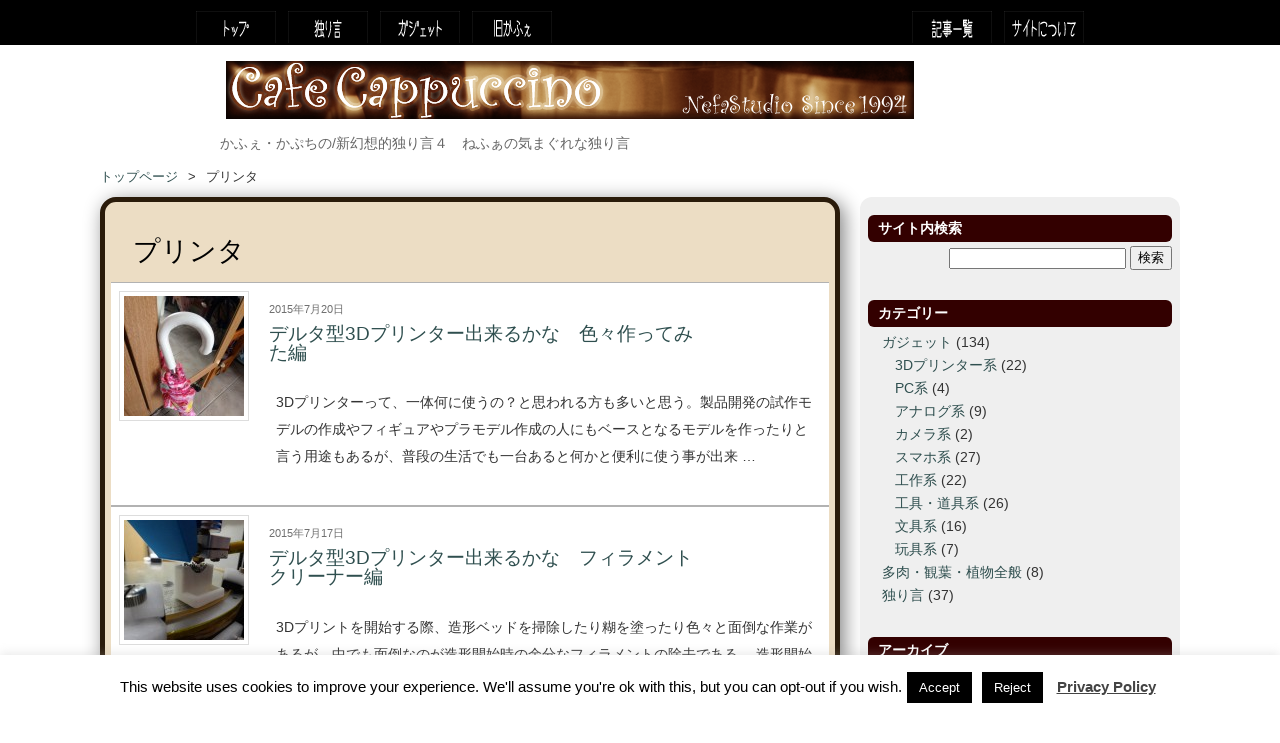

--- FILE ---
content_type: text/html; charset=UTF-8
request_url: https://nefastudio.net/tag/%E3%83%97%E3%83%AA%E3%83%B3%E3%82%BF
body_size: 21036
content:
<!DOCTYPE HTML>
<html dir="ltr" lang="ja">
<head>
<meta http-equiv="Content-Type" content="text/html; charset=UTF-8">
<!-- <script data-ad-client="ca-pub-6757658068957226" async src="https://pagead2.googlesyndication.com/pagead/js/adsbygoogle.js"></script> -->
<title>プリンタ | Cafe Cappuccino</title>
<link rel="apple-touch-icon" href="https://nefastudio.net/wp-content/themes/win8room/images/touch-icon.png" />
<link rel="shortcut icon" href="https://nefastudio.net/wp-content/themes/win8room/images/favicon.ico" />
<link rel="stylesheet" type="text/css" media="all" href="https://nefastudio.net/wp-content/themes/win8room/style.css" />
<!--[if lt IE 9]>
  <meta http-equiv="Imagetoolbar" content="no" />
  <script src="http://html5shiv.googlecode.com/svn/trunk/html5.js"></script>
<![endif]-->
<meta name="keywords" content="プリンタ,programming,develop,program,code,source,algorithm,font,icon,resource,ソース,コード,ソースコード,アルゴリズム,フォント,アイコン,画像,リソース,開発,プログラミング,プログラム" />
<meta name="description" content="開発者向け各種コード、アルゴリズム、リソース情報提供サイト Codes, algorithms, resources for developers and programmers" />
<meta name='robots' content='max-image-preview:large' />
<link rel='dns-prefetch' href='//s.w.org' />
<link rel='dns-prefetch' href='//v0.wordpress.com' />
<link rel="alternate" type="application/rss+xml" title="Cafe Cappuccino &raquo; プリンタ タグのフィード" href="https://nefastudio.net/tag/%e3%83%97%e3%83%aa%e3%83%b3%e3%82%bf/feed" />
<script type="text/javascript">
window._wpemojiSettings = {"baseUrl":"https:\/\/s.w.org\/images\/core\/emoji\/14.0.0\/72x72\/","ext":".png","svgUrl":"https:\/\/s.w.org\/images\/core\/emoji\/14.0.0\/svg\/","svgExt":".svg","source":{"concatemoji":"https:\/\/nefastudio.net\/wp-includes\/js\/wp-emoji-release.min.js?ver=6.0.11"}};
/*! This file is auto-generated */
!function(e,a,t){var n,r,o,i=a.createElement("canvas"),p=i.getContext&&i.getContext("2d");function s(e,t){var a=String.fromCharCode,e=(p.clearRect(0,0,i.width,i.height),p.fillText(a.apply(this,e),0,0),i.toDataURL());return p.clearRect(0,0,i.width,i.height),p.fillText(a.apply(this,t),0,0),e===i.toDataURL()}function c(e){var t=a.createElement("script");t.src=e,t.defer=t.type="text/javascript",a.getElementsByTagName("head")[0].appendChild(t)}for(o=Array("flag","emoji"),t.supports={everything:!0,everythingExceptFlag:!0},r=0;r<o.length;r++)t.supports[o[r]]=function(e){if(!p||!p.fillText)return!1;switch(p.textBaseline="top",p.font="600 32px Arial",e){case"flag":return s([127987,65039,8205,9895,65039],[127987,65039,8203,9895,65039])?!1:!s([55356,56826,55356,56819],[55356,56826,8203,55356,56819])&&!s([55356,57332,56128,56423,56128,56418,56128,56421,56128,56430,56128,56423,56128,56447],[55356,57332,8203,56128,56423,8203,56128,56418,8203,56128,56421,8203,56128,56430,8203,56128,56423,8203,56128,56447]);case"emoji":return!s([129777,127995,8205,129778,127999],[129777,127995,8203,129778,127999])}return!1}(o[r]),t.supports.everything=t.supports.everything&&t.supports[o[r]],"flag"!==o[r]&&(t.supports.everythingExceptFlag=t.supports.everythingExceptFlag&&t.supports[o[r]]);t.supports.everythingExceptFlag=t.supports.everythingExceptFlag&&!t.supports.flag,t.DOMReady=!1,t.readyCallback=function(){t.DOMReady=!0},t.supports.everything||(n=function(){t.readyCallback()},a.addEventListener?(a.addEventListener("DOMContentLoaded",n,!1),e.addEventListener("load",n,!1)):(e.attachEvent("onload",n),a.attachEvent("onreadystatechange",function(){"complete"===a.readyState&&t.readyCallback()})),(e=t.source||{}).concatemoji?c(e.concatemoji):e.wpemoji&&e.twemoji&&(c(e.twemoji),c(e.wpemoji)))}(window,document,window._wpemojiSettings);
</script>
<style type="text/css">
img.wp-smiley,
img.emoji {
	display: inline !important;
	border: none !important;
	box-shadow: none !important;
	height: 1em !important;
	width: 1em !important;
	margin: 0 0.07em !important;
	vertical-align: -0.1em !important;
	background: none !important;
	padding: 0 !important;
}
</style>
	<link rel='stylesheet' id='wp-block-library-css'  href='https://nefastudio.net/wp-includes/css/dist/block-library/style.min.css?ver=6.0.11' type='text/css' media='all' />
<style id='wp-block-library-inline-css' type='text/css'>
.has-text-align-justify{text-align:justify;}
</style>
<link rel='stylesheet' id='mediaelement-css'  href='https://nefastudio.net/wp-includes/js/mediaelement/mediaelementplayer-legacy.min.css?ver=4.2.16' type='text/css' media='all' />
<link rel='stylesheet' id='wp-mediaelement-css'  href='https://nefastudio.net/wp-includes/js/mediaelement/wp-mediaelement.min.css?ver=6.0.11' type='text/css' media='all' />
<style id='global-styles-inline-css' type='text/css'>
body{--wp--preset--color--black: #000000;--wp--preset--color--cyan-bluish-gray: #abb8c3;--wp--preset--color--white: #ffffff;--wp--preset--color--pale-pink: #f78da7;--wp--preset--color--vivid-red: #cf2e2e;--wp--preset--color--luminous-vivid-orange: #ff6900;--wp--preset--color--luminous-vivid-amber: #fcb900;--wp--preset--color--light-green-cyan: #7bdcb5;--wp--preset--color--vivid-green-cyan: #00d084;--wp--preset--color--pale-cyan-blue: #8ed1fc;--wp--preset--color--vivid-cyan-blue: #0693e3;--wp--preset--color--vivid-purple: #9b51e0;--wp--preset--gradient--vivid-cyan-blue-to-vivid-purple: linear-gradient(135deg,rgba(6,147,227,1) 0%,rgb(155,81,224) 100%);--wp--preset--gradient--light-green-cyan-to-vivid-green-cyan: linear-gradient(135deg,rgb(122,220,180) 0%,rgb(0,208,130) 100%);--wp--preset--gradient--luminous-vivid-amber-to-luminous-vivid-orange: linear-gradient(135deg,rgba(252,185,0,1) 0%,rgba(255,105,0,1) 100%);--wp--preset--gradient--luminous-vivid-orange-to-vivid-red: linear-gradient(135deg,rgba(255,105,0,1) 0%,rgb(207,46,46) 100%);--wp--preset--gradient--very-light-gray-to-cyan-bluish-gray: linear-gradient(135deg,rgb(238,238,238) 0%,rgb(169,184,195) 100%);--wp--preset--gradient--cool-to-warm-spectrum: linear-gradient(135deg,rgb(74,234,220) 0%,rgb(151,120,209) 20%,rgb(207,42,186) 40%,rgb(238,44,130) 60%,rgb(251,105,98) 80%,rgb(254,248,76) 100%);--wp--preset--gradient--blush-light-purple: linear-gradient(135deg,rgb(255,206,236) 0%,rgb(152,150,240) 100%);--wp--preset--gradient--blush-bordeaux: linear-gradient(135deg,rgb(254,205,165) 0%,rgb(254,45,45) 50%,rgb(107,0,62) 100%);--wp--preset--gradient--luminous-dusk: linear-gradient(135deg,rgb(255,203,112) 0%,rgb(199,81,192) 50%,rgb(65,88,208) 100%);--wp--preset--gradient--pale-ocean: linear-gradient(135deg,rgb(255,245,203) 0%,rgb(182,227,212) 50%,rgb(51,167,181) 100%);--wp--preset--gradient--electric-grass: linear-gradient(135deg,rgb(202,248,128) 0%,rgb(113,206,126) 100%);--wp--preset--gradient--midnight: linear-gradient(135deg,rgb(2,3,129) 0%,rgb(40,116,252) 100%);--wp--preset--duotone--dark-grayscale: url('#wp-duotone-dark-grayscale');--wp--preset--duotone--grayscale: url('#wp-duotone-grayscale');--wp--preset--duotone--purple-yellow: url('#wp-duotone-purple-yellow');--wp--preset--duotone--blue-red: url('#wp-duotone-blue-red');--wp--preset--duotone--midnight: url('#wp-duotone-midnight');--wp--preset--duotone--magenta-yellow: url('#wp-duotone-magenta-yellow');--wp--preset--duotone--purple-green: url('#wp-duotone-purple-green');--wp--preset--duotone--blue-orange: url('#wp-duotone-blue-orange');--wp--preset--font-size--small: 13px;--wp--preset--font-size--medium: 20px;--wp--preset--font-size--large: 36px;--wp--preset--font-size--x-large: 42px;}.has-black-color{color: var(--wp--preset--color--black) !important;}.has-cyan-bluish-gray-color{color: var(--wp--preset--color--cyan-bluish-gray) !important;}.has-white-color{color: var(--wp--preset--color--white) !important;}.has-pale-pink-color{color: var(--wp--preset--color--pale-pink) !important;}.has-vivid-red-color{color: var(--wp--preset--color--vivid-red) !important;}.has-luminous-vivid-orange-color{color: var(--wp--preset--color--luminous-vivid-orange) !important;}.has-luminous-vivid-amber-color{color: var(--wp--preset--color--luminous-vivid-amber) !important;}.has-light-green-cyan-color{color: var(--wp--preset--color--light-green-cyan) !important;}.has-vivid-green-cyan-color{color: var(--wp--preset--color--vivid-green-cyan) !important;}.has-pale-cyan-blue-color{color: var(--wp--preset--color--pale-cyan-blue) !important;}.has-vivid-cyan-blue-color{color: var(--wp--preset--color--vivid-cyan-blue) !important;}.has-vivid-purple-color{color: var(--wp--preset--color--vivid-purple) !important;}.has-black-background-color{background-color: var(--wp--preset--color--black) !important;}.has-cyan-bluish-gray-background-color{background-color: var(--wp--preset--color--cyan-bluish-gray) !important;}.has-white-background-color{background-color: var(--wp--preset--color--white) !important;}.has-pale-pink-background-color{background-color: var(--wp--preset--color--pale-pink) !important;}.has-vivid-red-background-color{background-color: var(--wp--preset--color--vivid-red) !important;}.has-luminous-vivid-orange-background-color{background-color: var(--wp--preset--color--luminous-vivid-orange) !important;}.has-luminous-vivid-amber-background-color{background-color: var(--wp--preset--color--luminous-vivid-amber) !important;}.has-light-green-cyan-background-color{background-color: var(--wp--preset--color--light-green-cyan) !important;}.has-vivid-green-cyan-background-color{background-color: var(--wp--preset--color--vivid-green-cyan) !important;}.has-pale-cyan-blue-background-color{background-color: var(--wp--preset--color--pale-cyan-blue) !important;}.has-vivid-cyan-blue-background-color{background-color: var(--wp--preset--color--vivid-cyan-blue) !important;}.has-vivid-purple-background-color{background-color: var(--wp--preset--color--vivid-purple) !important;}.has-black-border-color{border-color: var(--wp--preset--color--black) !important;}.has-cyan-bluish-gray-border-color{border-color: var(--wp--preset--color--cyan-bluish-gray) !important;}.has-white-border-color{border-color: var(--wp--preset--color--white) !important;}.has-pale-pink-border-color{border-color: var(--wp--preset--color--pale-pink) !important;}.has-vivid-red-border-color{border-color: var(--wp--preset--color--vivid-red) !important;}.has-luminous-vivid-orange-border-color{border-color: var(--wp--preset--color--luminous-vivid-orange) !important;}.has-luminous-vivid-amber-border-color{border-color: var(--wp--preset--color--luminous-vivid-amber) !important;}.has-light-green-cyan-border-color{border-color: var(--wp--preset--color--light-green-cyan) !important;}.has-vivid-green-cyan-border-color{border-color: var(--wp--preset--color--vivid-green-cyan) !important;}.has-pale-cyan-blue-border-color{border-color: var(--wp--preset--color--pale-cyan-blue) !important;}.has-vivid-cyan-blue-border-color{border-color: var(--wp--preset--color--vivid-cyan-blue) !important;}.has-vivid-purple-border-color{border-color: var(--wp--preset--color--vivid-purple) !important;}.has-vivid-cyan-blue-to-vivid-purple-gradient-background{background: var(--wp--preset--gradient--vivid-cyan-blue-to-vivid-purple) !important;}.has-light-green-cyan-to-vivid-green-cyan-gradient-background{background: var(--wp--preset--gradient--light-green-cyan-to-vivid-green-cyan) !important;}.has-luminous-vivid-amber-to-luminous-vivid-orange-gradient-background{background: var(--wp--preset--gradient--luminous-vivid-amber-to-luminous-vivid-orange) !important;}.has-luminous-vivid-orange-to-vivid-red-gradient-background{background: var(--wp--preset--gradient--luminous-vivid-orange-to-vivid-red) !important;}.has-very-light-gray-to-cyan-bluish-gray-gradient-background{background: var(--wp--preset--gradient--very-light-gray-to-cyan-bluish-gray) !important;}.has-cool-to-warm-spectrum-gradient-background{background: var(--wp--preset--gradient--cool-to-warm-spectrum) !important;}.has-blush-light-purple-gradient-background{background: var(--wp--preset--gradient--blush-light-purple) !important;}.has-blush-bordeaux-gradient-background{background: var(--wp--preset--gradient--blush-bordeaux) !important;}.has-luminous-dusk-gradient-background{background: var(--wp--preset--gradient--luminous-dusk) !important;}.has-pale-ocean-gradient-background{background: var(--wp--preset--gradient--pale-ocean) !important;}.has-electric-grass-gradient-background{background: var(--wp--preset--gradient--electric-grass) !important;}.has-midnight-gradient-background{background: var(--wp--preset--gradient--midnight) !important;}.has-small-font-size{font-size: var(--wp--preset--font-size--small) !important;}.has-medium-font-size{font-size: var(--wp--preset--font-size--medium) !important;}.has-large-font-size{font-size: var(--wp--preset--font-size--large) !important;}.has-x-large-font-size{font-size: var(--wp--preset--font-size--x-large) !important;}
</style>
<link rel='stylesheet' id='cookie-law-info-css'  href='https://nefastudio.net/wp-content/plugins/cookie-law-info/public/css/cookie-law-info-public.css?ver=2.1.2' type='text/css' media='all' />
<link rel='stylesheet' id='cookie-law-info-gdpr-css'  href='https://nefastudio.net/wp-content/plugins/cookie-law-info/public/css/cookie-law-info-gdpr.css?ver=2.1.2' type='text/css' media='all' />
<link rel='stylesheet' id='fancybox-for-wp-css'  href='https://nefastudio.net/wp-content/plugins/fancybox-for-wordpress/assets/css/fancybox.css?ver=1.3.4' type='text/css' media='all' />
<link rel='stylesheet' id='wpt-twitter-feed-css'  href='https://nefastudio.net/wp-content/plugins/wp-to-twitter/css/twitter-feed.css?ver=6.0.11' type='text/css' media='all' />
<link rel='stylesheet' id='wordpress-popular-posts-css-css'  href='https://nefastudio.net/wp-content/plugins/wordpress-popular-posts/assets/css/wpp.css?ver=6.0.5' type='text/css' media='all' />
<link rel='stylesheet' id='jetpack_css-css'  href='https://nefastudio.net/wp-content/plugins/jetpack/css/jetpack.css?ver=11.3.4' type='text/css' media='all' />
<script type='text/javascript' src='https://nefastudio.net/wp-includes/js/jquery/jquery.min.js?ver=3.6.0' id='jquery-core-js'></script>
<script type='text/javascript' src='https://nefastudio.net/wp-includes/js/jquery/jquery-migrate.min.js?ver=3.3.2' id='jquery-migrate-js'></script>
<script type='text/javascript' id='cookie-law-info-js-extra'>
/* <![CDATA[ */
var Cli_Data = {"nn_cookie_ids":[],"cookielist":[],"non_necessary_cookies":[],"ccpaEnabled":"","ccpaRegionBased":"","ccpaBarEnabled":"","strictlyEnabled":["necessary","obligatoire"],"ccpaType":"gdpr","js_blocking":"","custom_integration":"","triggerDomRefresh":"","secure_cookies":""};
var cli_cookiebar_settings = {"animate_speed_hide":"500","animate_speed_show":"500","background":"#FFF","border":"#b1a6a6c2","border_on":"","button_1_button_colour":"#000","button_1_button_hover":"#000000","button_1_link_colour":"#fff","button_1_as_button":"1","button_1_new_win":"","button_2_button_colour":"#333","button_2_button_hover":"#292929","button_2_link_colour":"#444","button_2_as_button":"","button_2_hidebar":"","button_3_button_colour":"#000","button_3_button_hover":"#000000","button_3_link_colour":"#fff","button_3_as_button":"1","button_3_new_win":"","button_4_button_colour":"#000","button_4_button_hover":"#000000","button_4_link_colour":"#fff","button_4_as_button":"1","button_7_button_colour":"#61a229","button_7_button_hover":"#4e8221","button_7_link_colour":"#fff","button_7_as_button":"1","button_7_new_win":"","font_family":"inherit","header_fix":"","notify_animate_hide":"1","notify_animate_show":"","notify_div_id":"#cookie-law-info-bar","notify_position_horizontal":"right","notify_position_vertical":"bottom","scroll_close":"","scroll_close_reload":"","accept_close_reload":"","reject_close_reload":"","showagain_tab":"1","showagain_background":"#fff","showagain_border":"#000","showagain_div_id":"#cookie-law-info-again","showagain_x_position":"100px","text":"#000","show_once_yn":"","show_once":"10000","logging_on":"","as_popup":"","popup_overlay":"1","bar_heading_text":"","cookie_bar_as":"banner","popup_showagain_position":"bottom-right","widget_position":"left"};
var log_object = {"ajax_url":"https:\/\/nefastudio.net\/wp-admin\/admin-ajax.php"};
/* ]]> */
</script>
<script type='text/javascript' src='https://nefastudio.net/wp-content/plugins/cookie-law-info/public/js/cookie-law-info-public.js?ver=2.1.2' id='cookie-law-info-js'></script>
<script type='text/javascript' src='https://nefastudio.net/wp-content/plugins/fancybox-for-wordpress/assets/js/jquery.fancybox.js?ver=1.3.4' id='fancybox-for-wp-js'></script>
<script type='application/json' id='wpp-json'>
{"sampling_active":0,"sampling_rate":100,"ajax_url":"https:\/\/nefastudio.net\/wp-json\/wordpress-popular-posts\/v1\/popular-posts","api_url":"https:\/\/nefastudio.net\/wp-json\/wordpress-popular-posts","ID":0,"token":"2001c2f907","lang":0,"debug":0}
</script>
<script type='text/javascript' src='https://nefastudio.net/wp-content/plugins/wordpress-popular-posts/assets/js/wpp.min.js?ver=6.0.5' id='wpp-js-js'></script>
<link rel="https://api.w.org/" href="https://nefastudio.net/wp-json/" /><link rel="alternate" type="application/json" href="https://nefastudio.net/wp-json/wp/v2/tags/454" /><link rel="EditURI" type="application/rsd+xml" title="RSD" href="https://nefastudio.net/xmlrpc.php?rsd" />
<link rel="wlwmanifest" type="application/wlwmanifest+xml" href="https://nefastudio.net/wp-includes/wlwmanifest.xml" /> 
<meta name="generator" content="WordPress 6.0.11" />

<!-- Fancybox for WordPress v3.3.3 -->
<style type="text/css">
	.fancybox-slide--image .fancybox-content{background-color: #FFFFFF}div.fancybox-caption{display:none !important;}
	
	img.fancybox-image{border-width:10px;border-color:#FFFFFF;border-style:solid;}
	div.fancybox-bg{background-color:rgba(102,102,102,0.3);opacity:1 !important;}div.fancybox-content{border-color:#FFFFFF}
	div#fancybox-title{background-color:#FFFFFF}
	div.fancybox-content{background-color:#FFFFFF}
	div#fancybox-title-inside{color:#333333}
	
	
	
	div.fancybox-caption p.caption-title{display:inline-block}
	div.fancybox-caption p.caption-title{font-size:14px}
	div.fancybox-caption p.caption-title{color:#333333}
	div.fancybox-caption {color:#333333}div.fancybox-caption p.caption-title {background:#fff; width:auto;padding:10px 30px;}div.fancybox-content p.caption-title{color:#333333;margin: 0;padding: 5px 0;}body.fancybox-active .fancybox-container .fancybox-stage .fancybox-content .fancybox-close-small{display:block;}
</style><script type="text/javascript">
	jQuery(function () {

		var mobileOnly = false;
		
		if (mobileOnly) {
			return;
		}

		jQuery.fn.getTitle = function () { // Copy the title of every IMG tag and add it to its parent A so that fancybox can show titles
			var arr = jQuery("a[data-fancybox]");
									jQuery.each(arr, function() {
										var title = jQuery(this).children("img").attr("title");
										 var caption = jQuery(this).next("figcaption").html();
                                        if(caption && title){jQuery(this).attr("title",title+" " + caption)}else if(title){ jQuery(this).attr("title",title);}else if(caption){jQuery(this).attr("title",caption);}
									});			}

		// Supported file extensions

				var thumbnails = jQuery("a:has(img)").not(".nolightbox").not('.envira-gallery-link').not('.ngg-simplelightbox').filter(function () {
			return /\.(jpe?g|png|gif|mp4|webp|bmp|pdf)(\?[^/]*)*$/i.test(jQuery(this).attr('href'))
		});
		

		// Add data-type iframe for links that are not images or videos.
		var iframeLinks = jQuery('.fancyboxforwp').filter(function () {
			return !/\.(jpe?g|png|gif|mp4|webp|bmp|pdf)(\?[^/]*)*$/i.test(jQuery(this).attr('href'))
		}).filter(function () {
			return !/vimeo|youtube/i.test(jQuery(this).attr('href'))
		});
		iframeLinks.attr({"data-type": "iframe"}).getTitle();

				// Gallery All
		thumbnails.addClass("fancyboxforwp").attr("data-fancybox", "gallery").getTitle();
		iframeLinks.attr({"data-fancybox": "gallery"}).getTitle();

		// Gallery type NONE
		
		// Call fancybox and apply it on any link with a rel atribute that starts with "fancybox", with the options set on the admin panel
		jQuery("a.fancyboxforwp").fancyboxforwp({
			loop: false,
			smallBtn: true,
			zoomOpacity: "auto",
			animationEffect: "fade",
			animationDuration: 500,
			transitionEffect: "fade",
			transitionDuration: "300",
			overlayShow: true,
			overlayOpacity: "0.3",
			titleShow: true,
			titlePosition: "inside",
			keyboard: true,
			showCloseButton: true,
			arrows: true,
			clickContent:false,
			clickSlide: "close",
			mobile: {
				clickContent: function (current, event) {
					return current.type === "image" ? "toggleControls" : false;
				},
				clickSlide: function (current, event) {
					return current.type === "image" ? "close" : "close";
				},
			},
			wheel: false,
			toolbar: true,
			preventCaptionOverlap: true,
			onInit: function() { },			onDeactivate
	: function() { },		beforeClose: function() { },			afterShow: function(instance) { jQuery( ".fancybox-image" ).on("click", function( ){ ( instance.isScaledDown() ) ? instance.scaleToActual() : instance.scaleToFit() }) },				afterClose: function() { },					caption : function( instance, item ) {var title ="";if("undefined" != typeof jQuery(this).context ){var title = jQuery(this).context.title;} else { var title = ("undefined" != typeof jQuery(this).attr("title")) ? jQuery(this).attr("title") : false;}var caption = jQuery(this).data('caption') || '';if ( item.type === 'image' && title.length ) {caption = (caption.length ? caption + '<br />' : '') + '<p class="caption-title">'+title+'</p>' ;}return caption;},
		afterLoad : function( instance, current ) {current.$content.append('<div class=\"fancybox-custom-caption inside-caption\" style=\" position: absolute;left:0;right:0;color:#000;margin:0 auto;bottom:0;text-align:center;background-color:#FFFFFF \">' + current.opts.caption + '</div>');},
			})
		;

			})
</script>
<!-- END Fancybox for WordPress -->
            <style id="wpp-loading-animation-styles">@-webkit-keyframes bgslide{from{background-position-x:0}to{background-position-x:-200%}}@keyframes bgslide{from{background-position-x:0}to{background-position-x:-200%}}.wpp-widget-placeholder,.wpp-widget-block-placeholder{margin:0 auto;width:60px;height:3px;background:#dd3737;background:linear-gradient(90deg,#dd3737 0%,#571313 10%,#dd3737 100%);background-size:200% auto;border-radius:3px;-webkit-animation:bgslide 1s infinite linear;animation:bgslide 1s infinite linear}</style>
            <style>img#wpstats{display:none}</style>
	<style type="text/css">.recentcomments a{display:inline !important;padding:0 !important;margin:0 !important;}</style><script type="text/javascript" src="https://nefastudio.net/wp-content/plugins/si-captcha-for-wordpress/captcha/si_captcha.js?ver=1768985713"></script>
<!-- begin SI CAPTCHA Anti-Spam - login/register form style -->
<style type="text/css">
.si_captcha_small { width:175px; height:45px; padding-top:10px; padding-bottom:10px; }
.si_captcha_large { width:250px; height:60px; padding-top:10px; padding-bottom:10px; }
img#si_image_com { border-style:none; margin:0; padding-right:5px; float:left; }
img#si_image_reg { border-style:none; margin:0; padding-right:5px; float:left; }
img#si_image_log { border-style:none; margin:0; padding-right:5px; float:left; }
img#si_image_side_login { border-style:none; margin:0; padding-right:5px; float:left; }
img#si_image_checkout { border-style:none; margin:0; padding-right:5px; float:left; }
img#si_image_jetpack { border-style:none; margin:0; padding-right:5px; float:left; }
img#si_image_bbpress_topic { border-style:none; margin:0; padding-right:5px; float:left; }
.si_captcha_refresh { border-style:none; margin:0; vertical-align:bottom; }
div#si_captcha_input { display:block; padding-top:15px; padding-bottom:5px; }
label#si_captcha_code_label { margin:0; }
input#si_captcha_code_input { width:65px; }
p#si_captcha_code { clear: left; padding-top:10px; }
.si-captcha-jetpack-error { color:#DC3232; }
</style>
<!-- end SI CAPTCHA Anti-Spam - login/register form style -->

<!-- Jetpack Open Graph Tags -->
<meta property="og:type" content="website" />
<meta property="og:title" content="プリンタ &#8211; Cafe Cappuccino" />
<meta property="og:url" content="https://nefastudio.net/tag/%e3%83%97%e3%83%aa%e3%83%b3%e3%82%bf" />
<meta property="og:site_name" content="Cafe Cappuccino" />
<meta property="og:image" content="https://s0.wp.com/i/blank.jpg" />
<meta property="og:image:alt" content="" />
<meta property="og:locale" content="ja_JP" />

<!-- End Jetpack Open Graph Tags -->
<!-- google analytics code -->
<!-- end google analytics -->
</head>
<body class="archive tag tag-454">
<div id="wrap">
  <div id="nav_group">
    <div id="nav_group_base">
      <nav id="gloval-nav" class="menu-global-container"><ul id="menu-global" class="menu"><li id="menu-item-259" class="menu-item menu-item-type-post_type menu-item-object-page menu-item-home menu-item-259"><a href="https://nefastudio.net/">トップページ</a></li>
<li id="menu-item-2099" class="menu-item menu-item-type-taxonomy menu-item-object-category menu-item-2099"><a href="https://nefastudio.net/category/blog">独り言</a></li>
<li id="menu-item-1940" class="menu-item menu-item-type-taxonomy menu-item-object-category menu-item-1940"><a href="https://nefastudio.net/category/gadgets">ガジェット</a></li>
<li id="menu-item-2098" class="menu-item menu-item-type-custom menu-item-object-custom menu-item-2098"><a href="/cafe.cgi">旧かふぇ</a></li>
</ul></nav>      <nav id="utility-nav" class="menu-utility-container"><ul id="menu-utility" class="menu"><li id="menu-item-267" class="menu-item menu-item-type-post_type menu-item-object-page menu-item-267"><a href="https://nefastudio.net/about.html">このサイトについて</a></li>
<li id="menu-item-4850" class="menu-item menu-item-type-post_type menu-item-object-page menu-item-4850"><a href="https://nefastudio.net/%e8%a8%98%e4%ba%8b%e4%b8%80%e8%a6%a7.html">記事一覧</a></li>
</ul></nav>    </div><!-- end of nav_group_base -->
  </div><!-- end of nav_group-->
<div align="center">
<!-- <script async src="https://pagead2.googlesyndication.com/pagead/js/adsbygoogle.js"></script> -->
<!-- 自動_topwide -->
<!-- <ins class="adsbygoogle"
     style="display:block;background-color:transparent;"
     data-ad-client="ca-pub-6757658068957226"
     data-ad-slot="4069605042"
     data-ad-format="auto"
     data-full-width-responsive="true"></ins>
<script>
     (adsbygoogle = window.adsbygoogle || []).push({});
</script> -->
</div>
	  <header>
    <hgroup>
      <h1 id="site-id">
        <a href="https://nefastudio.net"><img src="https://nefastudio.net/wp-content/themes/win8room/images/title_logo_flat.png" alt="Cafe Cappuccino"></a>
      </h1><h2>かふぇ・かぷちの/新幻想的独り言４　ねふぁの気まぐれな独り言</h2>
    </hgroup>
  </header>
  <div id="container">
<nav id="bread-crumb" class="bread_crumb">
	<ul>
		<li class="level-1 top"><a href="https://nefastudio.net/">トップページ</a></li>
		<li class="level-2 sub tail current">プリンタ</li>
	</ul>
</nav>
    <section id="contents">
      <div class="main">
        <header class="page-header">
          <h1 class="page-title">プリンタ</h1>
        </header>
        <div class="posts">
        
        <article class="post-4375 post type-post status-publish format-standard has-post-thumbnail hentry category-3d tag-3d tag-abs tag-aliexpress tag-arduino tag-delta tag-extruder tag-k800 tag-kossel tag-pla tag-printer tag-751 tag-755 tag-754 tag-454 tag-453 tag-756 tag-759 tag-400 tag-758">
  <a href="https://nefastudio.net/2015/07/20/4375.html">
            <img width="120" height="120" src="https://nefastudio.net/images/2015/07/DSC04590-120x120.jpg" class="attachment-large_thumbnail size-large_thumbnail wp-post-image" alt="デルタ型3Dプリンター出来るかな　色々作ってみた編" title="デルタ型3Dプリンター出来るかな　色々作ってみた編" srcset="https://nefastudio.net/images/2015/07/DSC04590-120x120.jpg 120w, https://nefastudio.net/images/2015/07/DSC04590-150x150.jpg 150w, https://nefastudio.net/images/2015/07/DSC04590-90x90.jpg 90w, https://nefastudio.net/images/2015/07/DSC04590-61x61.jpg 61w" sizes="(max-width: 120px) 100vw, 120px" />          </a>
  <header class="entry-header">
    <time pubdate="pubdate" datetime="2015-07-20" class="entry-date">2015年7月20日</time>
    <h1 class="entry-title"><a href="https://nefastudio.net/2015/07/20/4375.html">デルタ型3Dプリンター出来るかな　色々作ってみた編</a></h1>
  </header>
  <section class="entry-content">
    <p>3Dプリンターって、一体何に使うの？と思われる方も多いと思う。製品開発の試作モデルの作成やフィギュアやプラモデル作成の人にもベースとなるモデルを作ったりと言う用途もあるが、普段の生活でも一台あると何かと便利に使う事が出来 &#8230;</p>
  </section>
</article>
<article class="post-4359 post type-post status-publish format-standard has-post-thumbnail hentry category-3d tag-3d tag-abs tag-arduino tag-delta tag-extruder tag-k800 tag-kossel tag-pla tag-printer tag-751 tag-755 tag-754 tag-454 tag-453 tag-756 tag-759 tag-400 tag-758">
  <a href="https://nefastudio.net/2015/07/17/4359.html">
            <img width="120" height="120" src="https://nefastudio.net/images/2015/07/DSC04534-120x120.jpg" class="attachment-large_thumbnail size-large_thumbnail wp-post-image" alt="デルタ型3Dプリンター出来るかな　フィラメントクリーナー編" loading="lazy" title="デルタ型3Dプリンター出来るかな　フィラメントクリーナー編" srcset="https://nefastudio.net/images/2015/07/DSC04534-120x120.jpg 120w, https://nefastudio.net/images/2015/07/DSC04534-150x150.jpg 150w, https://nefastudio.net/images/2015/07/DSC04534-90x90.jpg 90w, https://nefastudio.net/images/2015/07/DSC04534-61x61.jpg 61w" sizes="(max-width: 120px) 100vw, 120px" />          </a>
  <header class="entry-header">
    <time pubdate="pubdate" datetime="2015-07-17" class="entry-date">2015年7月17日</time>
    <h1 class="entry-title"><a href="https://nefastudio.net/2015/07/17/4359.html">デルタ型3Dプリンター出来るかな　フィラメントクリーナー編</a></h1>
  </header>
  <section class="entry-content">
    <p>3Dプリントを開始する際、造形ベッドを掃除したり糊を塗ったり色々と面倒な作業があるが、中でも面倒なのが造形開始時の余分なフィラメントの除去である。 造形開始時、3Dプリンターのハード的な順序としては ヘッドをホーム位置へ &#8230;</p>
  </section>
</article>
<article class="post-4343 post type-post status-publish format-standard has-post-thumbnail hentry category-3d tag-3d tag-abs tag-arduino tag-delta tag-extruder tag-k800 tag-kossel tag-pla tag-printer tag-751 tag-755 tag-754 tag-454 tag-453 tag-756 tag-759 tag-400 tag-758">
  <a href="https://nefastudio.net/2015/07/16/4343.html">
            <img width="120" height="120" src="https://nefastudio.net/images/2015/07/DSC04554-120x120.jpg" class="attachment-large_thumbnail size-large_thumbnail wp-post-image" alt="デルタ型3Dプリンター出来るかな　電源ケーブル強化編" loading="lazy" title="デルタ型3Dプリンター出来るかな　電源ケーブル強化編" srcset="https://nefastudio.net/images/2015/07/DSC04554-120x120.jpg 120w, https://nefastudio.net/images/2015/07/DSC04554-150x150.jpg 150w, https://nefastudio.net/images/2015/07/DSC04554-90x90.jpg 90w, https://nefastudio.net/images/2015/07/DSC04554-61x61.jpg 61w" sizes="(max-width: 120px) 100vw, 120px" />          </a>
  <header class="entry-header">
    <time pubdate="pubdate" datetime="2015-07-16" class="entry-date">2015年7月16日</time>
    <h1 class="entry-title"><a href="https://nefastudio.net/2015/07/16/4343.html">デルタ型3Dプリンター出来るかな　電源ケーブル強化編</a></h1>
  </header>
  <section class="entry-content">
    <p>デルタ型3Dプリンターにヒートベッドを追加し、ABSの反りも無くなったので調子に乗って少し大きいモデルのプリント等していたが、プリント終了後なんだか調子が悪くなった。ホットエンドの冷却ファンが動いたり止まったりする。 な &#8230;</p>
  </section>
</article>
<article class="post-4272 post type-post status-publish format-standard has-post-thumbnail hentry category-3d tag-792 tag-3d tag-abs tag-arduino tag-atx tag-bed tag-delta tag-heat tag-heatbed tag-heated tag-k800 tag-kossel tag-pla tag-printer tag-xbox tag-751 tag-755 tag-784 tag-754 tag-454 tag-453 tag-756 tag-400 tag-758 tag-790">
  <a href="https://nefastudio.net/2015/07/06/4272.html">
            <img width="120" height="120" src="https://nefastudio.net/images/2015/07/DSC04434-120x120.jpg" class="attachment-large_thumbnail size-large_thumbnail wp-post-image" alt="デルタ型3Dプリンター出来るかな　ヒートベッド編" loading="lazy" title="デルタ型3Dプリンター出来るかな　ヒートベッド編" srcset="https://nefastudio.net/images/2015/07/DSC04434-120x120.jpg 120w, https://nefastudio.net/images/2015/07/DSC04434-150x150.jpg 150w, https://nefastudio.net/images/2015/07/DSC04434-90x90.jpg 90w, https://nefastudio.net/images/2015/07/DSC04434-61x61.jpg 61w" sizes="(max-width: 120px) 100vw, 120px" />          </a>
  <header class="entry-header">
    <time pubdate="pubdate" datetime="2015-07-06" class="entry-date">2015年7月6日</time>
    <h1 class="entry-title"><a href="https://nefastudio.net/2015/07/06/4272.html">デルタ型3Dプリンター出来るかな　ヒートベッド編</a></h1>
  </header>
  <section class="entry-content">
    <p>PLAやABSで造形を行う場合、サイズが小さいものはシワなしPITをたっぷりとガラス台座に塗り込んでおく事で大体問題なく造形出来るが、サイズが大きいものを出力する場合、特にABS素材では造形中に素材が冷えて伸縮する事によ &#8230;</p>
  </section>
</article>
<article class="post-4247 post type-post status-publish format-standard has-post-thumbnail hentry category-3d tag-3d tag-abs tag-arduino tag-delta tag-extruder tag-k800 tag-kossel tag-kossel-k800 tag-pla tag-printer tag-781 tag-751 tag-755 tag-754 tag-454 tag-453 tag-756 tag-759 tag-783 tag-400 tag-782">
  <a href="https://nefastudio.net/2015/07/05/4247.html">
            <img width="120" height="120" src="https://nefastudio.net/images/2015/07/DSC04436-120x120.jpg" class="attachment-large_thumbnail size-large_thumbnail wp-post-image" alt="デルタ型3Dプリンター出来るかな　造形不良多発とノズル0.3mm化編" loading="lazy" title="デルタ型3Dプリンター出来るかな　造形不良多発とノズル0.3mm化編" srcset="https://nefastudio.net/images/2015/07/DSC04436-120x120.jpg 120w, https://nefastudio.net/images/2015/07/DSC04436-150x150.jpg 150w, https://nefastudio.net/images/2015/07/DSC04436-90x90.jpg 90w, https://nefastudio.net/images/2015/07/DSC04436-61x61.jpg 61w" sizes="(max-width: 120px) 100vw, 120px" />          </a>
  <header class="entry-header">
    <time pubdate="pubdate" datetime="2015-07-05" class="entry-date">2015年7月5日</time>
    <h1 class="entry-title"><a href="https://nefastudio.net/2015/07/05/4247.html">デルタ型3Dプリンター出来るかな　造形不良多発とノズル0.3mm化編</a></h1>
  </header>
  <section class="entry-content">
    <p>設定の調整やPolyplusのPLA、ノーブランド安価PLA、キョーラク（フィラメント工房）のABS、ノーブランド安価ABS等色々なフィラメントを試したりSlic3rのバージョンアップがあったりキャリアの駆動をリニアガイ &#8230;</p>
  </section>
</article>
<article class="post-4214 post type-post status-publish format-standard has-post-thumbnail hentry category-3d tag-778 tag-779 tag-3d tag-abs tag-aliexpress tag-arduino tag-delta tag-extruder tag-k800 tag-kossel tag-lcd tag-pla tag-printer tag-777 tag-751 tag-755 tag-754 tag-454 tag-453 tag-756 tag-759 tag-400 tag-776 tag-758">
  <a href="https://nefastudio.net/2015/06/23/4214.html">
            <img width="120" height="120" src="https://nefastudio.net/images/2015/06/DSC04391-120x120.jpg" class="attachment-large_thumbnail size-large_thumbnail wp-post-image" alt="デルタ型3Dプリンター出来るかな　ディスプレイ換装編" loading="lazy" title="デルタ型3Dプリンター出来るかな　ディスプレイ換装編" srcset="https://nefastudio.net/images/2015/06/DSC04391-120x120.jpg 120w, https://nefastudio.net/images/2015/06/DSC04391-150x150.jpg 150w, https://nefastudio.net/images/2015/06/DSC04391-90x90.jpg 90w, https://nefastudio.net/images/2015/06/DSC04391-61x61.jpg 61w" sizes="(max-width: 120px) 100vw, 120px" />          </a>
  <header class="entry-header">
    <time pubdate="pubdate" datetime="2015-06-23" class="entry-date">2015年6月23日</time>
    <h1 class="entry-title"><a href="https://nefastudio.net/2015/06/23/4214.html">デルタ型3Dプリンター出来るかな　ディスプレイ換装編</a></h1>
  </header>
  <section class="entry-content">
    <p>前回リニアガイドへの換装を行ったが効果は感じられずつまらなかったので、今回はLCDディスプレイの換装に挑む。 3Dプリンターのキットを見ていると、2種類のLCDディスプレイを見かける。2004（20文字4行）タイプのテキ &#8230;</p>
  </section>
</article>
<article class="post-4187 post type-post status-publish format-standard has-post-thumbnail hentry category-3d tag-3d tag-abs tag-aliexpress tag-arduino tag-delta tag-extruder tag-k800 tag-kossel tag-linear-guide tag-pla tag-printer tag-751 tag-755 tag-754 tag-454 tag-453 tag-756 tag-772 tag-774 tag-759 tag-400 tag-758">
  <a href="https://nefastudio.net/2015/06/22/4187.html">
            <img width="120" height="120" src="https://nefastudio.net/images/2015/06/DSC04370-120x120.jpg" class="attachment-large_thumbnail size-large_thumbnail wp-post-image" alt="デルタ型3Dプリンター出来るかな　キャリア改造編" loading="lazy" title="デルタ型3Dプリンター出来るかな　キャリア改造編" srcset="https://nefastudio.net/images/2015/06/DSC04370-120x120.jpg 120w, https://nefastudio.net/images/2015/06/DSC04370-150x150.jpg 150w, https://nefastudio.net/images/2015/06/DSC04370-90x90.jpg 90w, https://nefastudio.net/images/2015/06/DSC04370-61x61.jpg 61w" sizes="(max-width: 120px) 100vw, 120px" />          </a>
  <header class="entry-header">
    <time pubdate="pubdate" datetime="2015-06-22" class="entry-date">2015年6月22日</time>
    <h1 class="entry-title"><a href="https://nefastudio.net/2015/06/22/4187.html">デルタ型3Dプリンター出来るかな　キャリア改造編</a></h1>
  </header>
  <section class="entry-content">
    <p>2台目のデルタ型3Dプリンターを注文した業者の商品説明ページには3タイプの商品が書かれており、それぞれで上下駆動部（キャリア）の方式が異なっていた。 一番安価な樹脂ベアリングタイプのもの、次にリニアベアリング使用タイプ、 &#8230;</p>
  </section>
</article>
<article class="post-4156 post type-post status-publish format-standard has-post-thumbnail hentry category-3d tag-3d tag-abs tag-aliexpress tag-arduino tag-delta tag-extruder tag-k800 tag-kossel tag-pla tag-printer tag-767 tag-751 tag-755 tag-754 tag-454 tag-453 tag-756 tag-373 tag-759 tag-771 tag-768 tag-400 tag-770 tag-758 tag-769">
  <a href="https://nefastudio.net/2015/06/21/4156.html">
            <img width="120" height="120" src="https://nefastudio.net/images/2015/06/DSC04356-120x120.jpg" class="attachment-large_thumbnail size-large_thumbnail wp-post-image" alt="デルタ型3Dプリンター出来るかな　周辺改良編" loading="lazy" title="デルタ型3Dプリンター出来るかな　周辺改良編" srcset="https://nefastudio.net/images/2015/06/DSC04356-120x120.jpg 120w, https://nefastudio.net/images/2015/06/DSC04356-150x150.jpg 150w, https://nefastudio.net/images/2015/06/DSC04356-90x90.jpg 90w, https://nefastudio.net/images/2015/06/DSC04356-61x61.jpg 61w" sizes="(max-width: 120px) 100vw, 120px" />          </a>
  <header class="entry-header">
    <time pubdate="pubdate" datetime="2015-06-21" class="entry-date">2015年6月21日</time>
    <h1 class="entry-title"><a href="https://nefastudio.net/2015/06/21/4156.html">デルタ型3Dプリンター出来るかな　周辺改良編</a></h1>
  </header>
  <section class="entry-content">
    <p>今回は3Dプリンター周りでちょっと便利な改良技を紹介。 現在ガラス台にシワなしPITを塗りつけて造形しているが、良く売られているSサイズ以外にも、少し大きいN、結構大きいGサイズもある。 PIT（ピット） トンボ鉛筆 ス &#8230;</p>
  </section>
</article>
<article class="post-4111 post type-post status-publish format-standard has-post-thumbnail hentry category-3d tag-3d tag-abs tag-aliexpress tag-arduino tag-delta tag-extruder tag-k800 tag-kossel tag-oiler tag-pla tag-printer tag-v6 tag-765 tag-751 tag-755 tag-754 tag-454 tag-453 tag-756 tag-759 tag-400 tag-763 tag-573 tag-758">
  <a href="https://nefastudio.net/2015/06/21/4111.html">
            <img width="120" height="120" src="https://nefastudio.net/images/2015/06/DSC04259-120x120.jpg" class="attachment-large_thumbnail size-large_thumbnail wp-post-image" alt="デルタ型3Dプリンター出来るかな　ホットエンド改造改良編" loading="lazy" title="デルタ型3Dプリンター出来るかな　ホットエンド改造改良編" srcset="https://nefastudio.net/images/2015/06/DSC04259-120x120.jpg 120w, https://nefastudio.net/images/2015/06/DSC04259-150x150.jpg 150w, https://nefastudio.net/images/2015/06/DSC04259-90x90.jpg 90w, https://nefastudio.net/images/2015/06/DSC04259-61x61.jpg 61w" sizes="(max-width: 120px) 100vw, 120px" />          </a>
  <header class="entry-header">
    <time pubdate="pubdate" datetime="2015-06-21" class="entry-date">2015年6月21日</time>
    <h1 class="entry-title"><a href="https://nefastudio.net/2015/06/21/4111.html">デルタ型3Dプリンター出来るかな　ホットエンド改造改良編</a></h1>
  </header>
  <section class="entry-content">
    <p>組立、ハード調整が終わりSlic3r側の設定で試行錯誤をしていた。 PLAのフィラメントを使っていたが、ホットエンドの温度が低いとフィラメントが射出不良となり、造形がスカスカ・ガタガタになったりエクストルーダの所でフィラ &#8230;</p>
  </section>
</article>
<article class="post-4086 post type-post status-publish format-standard has-post-thumbnail hentry category-3d tag-3d tag-abs tag-aliexpress tag-arduino tag-delta tag-extruder tag-k800 tag-kossel tag-pla tag-printer tag-751 tag-755 tag-754 tag-454 tag-453 tag-756 tag-759 tag-400 tag-758">
  <a href="https://nefastudio.net/2015/06/18/4086.html">
            <img width="120" height="120" src="https://nefastudio.net/images/2015/06/DSC04187-120x120.jpg" class="attachment-large_thumbnail size-large_thumbnail wp-post-image" alt="デルタ型3Dプリンター出来るかな　調整編" loading="lazy" title="デルタ型3Dプリンター出来るかな　調整編" srcset="https://nefastudio.net/images/2015/06/DSC04187-120x120.jpg 120w, https://nefastudio.net/images/2015/06/DSC04187-150x150.jpg 150w, https://nefastudio.net/images/2015/06/DSC04187-90x90.jpg 90w, https://nefastudio.net/images/2015/06/DSC04187-61x61.jpg 61w" sizes="(max-width: 120px) 100vw, 120px" />          </a>
  <header class="entry-header">
    <time pubdate="pubdate" datetime="2015-06-18" class="entry-date">2015年6月18日</time>
    <h1 class="entry-title"><a href="https://nefastudio.net/2015/06/18/4086.html">デルタ型3Dプリンター出来るかな　調整編</a></h1>
  </header>
  <section class="entry-content">
    <p>ハードが組みあがったら、調整を行う。 3Dプリンターを購入する前は調整が必要と言う事すら知らなかったが、これがかなり面倒だ。調整には出力精度のハード寄りの調整と、造形時の出力設定の調整があり、精度調整は一度頑張れば後はほ &#8230;</p>
  </section>
</article>
<ul class="page-nav">
	<li class="first"><span>&laquo;</span></li>
	<li class="previous"><span>&lt;</span></li>
	<li class="current"><span>1</span></li>
	<li class="after delta-1 tail"><a href="https://nefastudio.net/tag/%E3%83%97%E3%83%AA%E3%83%B3%E3%82%BF/page/2">2</a></li>
	<li class="next"><a href="https://nefastudio.net/tag/%E3%83%97%E3%83%AA%E3%83%B3%E3%82%BF/page/2">&gt;</a></li>
	<li class="last"><a href="https://nefastudio.net/tag/%E3%83%97%E3%83%AA%E3%83%B3%E3%82%BF/page/2">&raquo;</a></li>
</ul>
        </div>
      </div>
          </section><!-- end of section#contents -->
    <section id="sidebar">
  <div id="primary" class="widget-area">
    <aside id="search-2" class="widget-container widget_search"><h1 class="widget-title">サイト内検索</h1><form role="search" method="get" id="searchform" class="searchform" action="https://nefastudio.net/">
				<div>
					<label class="screen-reader-text" for="s">検索:</label>
					<input type="text" value="" name="s" id="s" />
					<input type="submit" id="searchsubmit" value="検索" />
				</div>
			</form></aside><aside id="categories-2" class="widget-container widget_categories"><h1 class="widget-title">カテゴリー</h1>
			<ul>
					<li class="cat-item cat-item-5"><a href="https://nefastudio.net/category/gadgets" title="デジタルな小物や最近のはまりもの">ガジェット</a> (134)
<ul class='children'>
	<li class="cat-item cat-item-793"><a href="https://nefastudio.net/category/gadgets/3d%e3%83%97%e3%83%aa%e3%83%b3%e3%82%bf%e3%83%bc%e7%b3%bb">3Dプリンター系</a> (22)
</li>
	<li class="cat-item cat-item-364"><a href="https://nefastudio.net/category/gadgets/pc%e9%96%a2%e9%80%a3">PC系</a> (4)
</li>
	<li class="cat-item cat-item-513"><a href="https://nefastudio.net/category/gadgets/%e3%82%a2%e3%83%8a%e3%83%ad%e3%82%b0%e7%b3%bb">アナログ系</a> (9)
</li>
	<li class="cat-item cat-item-365"><a href="https://nefastudio.net/category/gadgets/%e3%82%ab%e3%83%a1%e3%83%a9%e9%96%a2%e9%80%a3">カメラ系</a> (2)
</li>
	<li class="cat-item cat-item-363"><a href="https://nefastudio.net/category/gadgets/%e3%82%b9%e3%83%9e%e3%83%9b%e9%96%a2%e9%80%a3">スマホ系</a> (27)
</li>
	<li class="cat-item cat-item-844"><a href="https://nefastudio.net/category/gadgets/%e5%b7%a5%e4%bd%9c%e7%b3%bb">工作系</a> (22)
</li>
	<li class="cat-item cat-item-530"><a href="https://nefastudio.net/category/gadgets/%e5%b7%a5%e5%85%b7%e3%83%bb%e9%81%93%e5%85%b7%e7%b3%bb">工具・道具系</a> (26)
</li>
	<li class="cat-item cat-item-362"><a href="https://nefastudio.net/category/gadgets/%e6%96%87%e5%85%b7">文具系</a> (16)
</li>
	<li class="cat-item cat-item-366"><a href="https://nefastudio.net/category/gadgets/%e7%8e%a9%e5%85%b7%e7%b3%bb">玩具系</a> (7)
</li>
</ul>
</li>
	<li class="cat-item cat-item-907"><a href="https://nefastudio.net/category/succulent">多肉・観葉・植物全般</a> (8)
</li>
	<li class="cat-item cat-item-1"><a href="https://nefastudio.net/category/blog" title="筆者の独り言">独り言</a> (37)
</li>
			</ul>

			</aside><aside id="archives-2" class="widget-container widget_archive"><h1 class="widget-title">アーカイブ</h1>		<label class="screen-reader-text" for="archives-dropdown-2">アーカイブ</label>
		<select id="archives-dropdown-2" name="archive-dropdown">
			
			<option value="">月を選択</option>
				<option value='https://nefastudio.net/2022/10'> 2022年10月 &nbsp;(1)</option>
	<option value='https://nefastudio.net/2022/09'> 2022年9月 &nbsp;(4)</option>
	<option value='https://nefastudio.net/2022/08'> 2022年8月 &nbsp;(2)</option>
	<option value='https://nefastudio.net/2022/07'> 2022年7月 &nbsp;(2)</option>
	<option value='https://nefastudio.net/2022/06'> 2022年6月 &nbsp;(1)</option>
	<option value='https://nefastudio.net/2022/05'> 2022年5月 &nbsp;(2)</option>
	<option value='https://nefastudio.net/2022/01'> 2022年1月 &nbsp;(1)</option>
	<option value='https://nefastudio.net/2021/10'> 2021年10月 &nbsp;(1)</option>
	<option value='https://nefastudio.net/2021/09'> 2021年9月 &nbsp;(1)</option>
	<option value='https://nefastudio.net/2020/12'> 2020年12月 &nbsp;(3)</option>
	<option value='https://nefastudio.net/2020/11'> 2020年11月 &nbsp;(2)</option>
	<option value='https://nefastudio.net/2020/07'> 2020年7月 &nbsp;(1)</option>
	<option value='https://nefastudio.net/2020/06'> 2020年6月 &nbsp;(1)</option>
	<option value='https://nefastudio.net/2020/05'> 2020年5月 &nbsp;(4)</option>
	<option value='https://nefastudio.net/2020/04'> 2020年4月 &nbsp;(7)</option>
	<option value='https://nefastudio.net/2020/03'> 2020年3月 &nbsp;(7)</option>
	<option value='https://nefastudio.net/2020/02'> 2020年2月 &nbsp;(3)</option>
	<option value='https://nefastudio.net/2019/03'> 2019年3月 &nbsp;(4)</option>
	<option value='https://nefastudio.net/2018/02'> 2018年2月 &nbsp;(1)</option>
	<option value='https://nefastudio.net/2017/12'> 2017年12月 &nbsp;(1)</option>
	<option value='https://nefastudio.net/2017/07'> 2017年7月 &nbsp;(1)</option>
	<option value='https://nefastudio.net/2017/05'> 2017年5月 &nbsp;(1)</option>
	<option value='https://nefastudio.net/2017/04'> 2017年4月 &nbsp;(2)</option>
	<option value='https://nefastudio.net/2017/01'> 2017年1月 &nbsp;(3)</option>
	<option value='https://nefastudio.net/2016/11'> 2016年11月 &nbsp;(7)</option>
	<option value='https://nefastudio.net/2016/01'> 2016年1月 &nbsp;(1)</option>
	<option value='https://nefastudio.net/2015/11'> 2015年11月 &nbsp;(2)</option>
	<option value='https://nefastudio.net/2015/10'> 2015年10月 &nbsp;(1)</option>
	<option value='https://nefastudio.net/2015/07'> 2015年7月 &nbsp;(5)</option>
	<option value='https://nefastudio.net/2015/06'> 2015年6月 &nbsp;(10)</option>
	<option value='https://nefastudio.net/2015/05'> 2015年5月 &nbsp;(1)</option>
	<option value='https://nefastudio.net/2015/02'> 2015年2月 &nbsp;(2)</option>
	<option value='https://nefastudio.net/2015/01'> 2015年1月 &nbsp;(1)</option>
	<option value='https://nefastudio.net/2014/12'> 2014年12月 &nbsp;(9)</option>
	<option value='https://nefastudio.net/2014/11'> 2014年11月 &nbsp;(3)</option>
	<option value='https://nefastudio.net/2014/09'> 2014年9月 &nbsp;(3)</option>
	<option value='https://nefastudio.net/2014/07'> 2014年7月 &nbsp;(1)</option>
	<option value='https://nefastudio.net/2014/06'> 2014年6月 &nbsp;(1)</option>
	<option value='https://nefastudio.net/2014/04'> 2014年4月 &nbsp;(2)</option>
	<option value='https://nefastudio.net/2014/03'> 2014年3月 &nbsp;(8)</option>
	<option value='https://nefastudio.net/2014/02'> 2014年2月 &nbsp;(4)</option>
	<option value='https://nefastudio.net/2014/01'> 2014年1月 &nbsp;(2)</option>
	<option value='https://nefastudio.net/2013/12'> 2013年12月 &nbsp;(2)</option>
	<option value='https://nefastudio.net/2013/11'> 2013年11月 &nbsp;(3)</option>
	<option value='https://nefastudio.net/2013/10'> 2013年10月 &nbsp;(5)</option>
	<option value='https://nefastudio.net/2013/09'> 2013年9月 &nbsp;(9)</option>
	<option value='https://nefastudio.net/2013/08'> 2013年8月 &nbsp;(4)</option>
	<option value='https://nefastudio.net/2013/07'> 2013年7月 &nbsp;(6)</option>
	<option value='https://nefastudio.net/2013/06'> 2013年6月 &nbsp;(19)</option>
	<option value='https://nefastudio.net/2013/05'> 2013年5月 &nbsp;(8)</option>

		</select>

<script type="text/javascript">
/* <![CDATA[ */
(function() {
	var dropdown = document.getElementById( "archives-dropdown-2" );
	function onSelectChange() {
		if ( dropdown.options[ dropdown.selectedIndex ].value !== '' ) {
			document.location.href = this.options[ this.selectedIndex ].value;
		}
	}
	dropdown.onchange = onSelectChange;
})();
/* ]]> */
</script>
			</aside><aside id="text-11" class="widget-container widget_text"><h1 class="widget-title">便利なモジュール</h1>			<div class="textwidget"><p><a href="https://www.switch-science.com/products/8356"><img src="https://www.switch-science.com/cdn/shop/files/c99b30ab-768e-42cc-abe0-5bf1832b7cb8_700x700.png?v=1725605131" width=200 height=200>
<br />小型スイッチ基板</a> <br />スイッチ押してオン、マイコンから自動オフしオフ時バッテリーを消費しない小型スイッチ。センサーによりオン、マイコンからオフと言う使い方も。商品説明は<a href="https://programresource.net/2022/08/15/3418.html">こちら</a></p></div>
		</aside><aside id="text-14" class="widget-container widget_text"><h1 class="widget-title">ツイート</h1>			<div class="textwidget"><a class="twitter-timeline" href="https://twitter.com/nefastudio" data-widget-id="344615427105771520">@nefastudio からのツイート</a>
<script>!function(d,s,id){var js,fjs=d.getElementsByTagName(s)[0],p=/^http:/.test(d.location)?'http':'https';if(!d.getElementById(id)){js=d.createElement(s);js.id=id;js.src=p+"://platform.twitter.com/widgets.js";fjs.parentNode.insertBefore(js,fjs);}}(document,"script","twitter-wjs");</script>
</div>
		</aside>
<aside id="wpp-2" class="widget-container popular-posts">
<h1 class="widget-title">人気記事</h1>


<ul class="wpp">
<li><a href="https://nefastudio.net/2015/02/20/3850.html" target="_self"><img src="https://nefastudio.net/images/wordpress-popular-posts/3850-featured-44x44.jpg" width="44" height="44" alt="" class="wpp-thumbnail wpp_featured wpp_cached_thumb" loading="lazy" /></a> <a href="https://nefastudio.net/2015/02/20/3850.html" class="wpp-post-title" target="_self">Arduinoを簡単にBluetooth無線化するHC-05/HC-06</a> </li>
<li><a href="https://nefastudio.net/2014/01/16/2977.html" target="_self"><img src="https://nefastudio.net/images/wordpress-popular-posts/2977-featured-44x44.jpg" width="44" height="44" alt="" class="wpp-thumbnail wpp_featured wpp_cached_thumb" loading="lazy" /></a> <a href="https://nefastudio.net/2014/01/16/2977.html" class="wpp-post-title" target="_self">Zippoハンディウォーマー（別名ハクキンカイロ）の中綿交換</a> </li>
<li><a href="https://nefastudio.net/2013/12/16/2947.html" target="_self"><img src="https://nefastudio.net/images/wordpress-popular-posts/2947-featured-44x44.jpg" width="44" height="44" alt="" class="wpp-thumbnail wpp_featured wpp_cached_thumb" loading="lazy" /></a> <a href="https://nefastudio.net/2013/12/16/2947.html" class="wpp-post-title" target="_self">寒い冬の愛用品、Zippoハンディウォーマー（別名ハクキンカイロ）</a> </li>
<li><a href="https://nefastudio.net/2014/12/11/3389.html" target="_self"><img src="https://nefastudio.net/images/wordpress-popular-posts/3389-featured-44x44.jpg" width="44" height="44" alt="" class="wpp-thumbnail wpp_featured wpp_cached_thumb" loading="lazy" /></a> <a href="https://nefastudio.net/2014/12/11/3389.html" class="wpp-post-title" target="_self">寒い冬にハクキンカイロ、のminiを買ってみた</a> </li>
<li><a href="https://nefastudio.net/2013/05/30/2230.html" target="_self"><img src="https://nefastudio.net/images/wordpress-popular-posts/2230-featured-44x44.jpg" width="44" height="44" alt="" class="wpp-thumbnail wpp_featured wpp_cached_thumb" loading="lazy" /></a> <a href="https://nefastudio.net/2013/05/30/2230.html" class="wpp-post-title" target="_self">その名の通りこじ開けます、時計の裏蓋はずし「スーパーコジ開け」</a> </li>
<li><a href="https://nefastudio.net/2016/11/15/4595.html" target="_self"><img src="https://nefastudio.net/images/wordpress-popular-posts/4595-featured-44x44.jpg" width="44" height="44" alt="" class="wpp-thumbnail wpp_featured wpp_cached_thumb" loading="lazy" /></a> <a href="https://nefastudio.net/2016/11/15/4595.html" class="wpp-post-title" target="_self">今年の冬はZippoハンディウォーマーのミニタイプ</a> </li>
<li><a href="https://nefastudio.net/2015/11/24/4449.html" target="_self"><img src="https://nefastudio.net/images/wordpress-popular-posts/4449-featured-44x44.jpg" width="44" height="44" alt="" class="wpp-thumbnail wpp_featured wpp_cached_thumb" loading="lazy" /></a> <a href="https://nefastudio.net/2015/11/24/4449.html" class="wpp-post-title" target="_self">マリオのエアホッケーにArduinoとレーザーセンサーで得点表示を追加してみる</a> </li>
<li><a href="https://nefastudio.net/2013/08/28/2612.html" target="_self"><img src="https://nefastudio.net/images/wordpress-popular-posts/2612-featured-44x44.jpg" width="44" height="44" alt="" class="wpp-thumbnail wpp_featured wpp_cached_thumb" loading="lazy" /></a> <a href="https://nefastudio.net/2013/08/28/2612.html" class="wpp-post-title" target="_self">音と内部の動きがたまらない、SEIKO 機械式ストップウォッチ</a> </li>
<li><a href="https://nefastudio.net/2014/02/06/3054.html" target="_self"><img src="https://nefastudio.net/images/wordpress-popular-posts/3054-featured-44x44.jpg" width="44" height="44" alt="" class="wpp-thumbnail wpp_featured wpp_cached_thumb" loading="lazy" /></a> <a href="https://nefastudio.net/2014/02/06/3054.html" class="wpp-post-title" target="_self">Hand　Linker リングストラップの紐をワイヤーに交換する</a> </li>
<li><a href="https://nefastudio.net/2016/11/01/4492.html" target="_self"><img src="https://nefastudio.net/images/wordpress-popular-posts/4492-featured-44x44.jpg" width="44" height="44" alt="" class="wpp-thumbnail wpp_featured wpp_cached_thumb" loading="lazy" /></a> <a href="https://nefastudio.net/2016/11/01/4492.html" class="wpp-post-title" target="_self">2016年の超小型PC GOLE1 OQOとの比較編</a> </li>
<li><a href="https://nefastudio.net/2013/09/04/2669.html" target="_self"><img src="https://nefastudio.net/images/wordpress-popular-posts/2669-featured-44x44.jpg" width="44" height="44" alt="" class="wpp-thumbnail wpp_featured wpp_cached_thumb" loading="lazy" /></a> <a href="https://nefastudio.net/2013/09/04/2669.html" class="wpp-post-title" target="_self">プラスチックも磨ける研磨剤、サンエーパール</a> </li>
<li><a href="https://nefastudio.net/2013/09/01/2636.html" target="_self"><img src="https://nefastudio.net/images/wordpress-popular-posts/2636-featured-44x44.jpg" width="44" height="44" alt="" class="wpp-thumbnail wpp_featured wpp_cached_thumb" loading="lazy" /></a> <a href="https://nefastudio.net/2013/09/01/2636.html" class="wpp-post-title" target="_self">錆ででこぼこのストップウォッチ裏蓋を磨いて鏡面仕上げにできるかな</a> </li>
<li><a href="https://nefastudio.net/2020/12/29/5133.html" target="_self"><img src="https://nefastudio.net/images/wordpress-popular-posts/5133-featured-44x44.jpg" width="44" height="44" alt="" class="wpp-thumbnail wpp_featured wpp_cached_thumb" loading="lazy" /></a> <a href="https://nefastudio.net/2020/12/29/5133.html" class="wpp-post-title" target="_self">小型卓上リフロー装置を作ってみる</a> </li>
<li><a href="https://nefastudio.net/2022/07/22/5251.html" target="_self"><img src="https://nefastudio.net/images/wordpress-popular-posts/5251-featured-44x44.jpg" srcset="https://nefastudio.net/images/wordpress-popular-posts/5251-featured-44x44.jpg, https://nefastudio.net/images/wordpress-popular-posts/5251-featured-44x44@1.5x.jpg 1.5x, https://nefastudio.net/images/wordpress-popular-posts/5251-featured-44x44@2x.jpg 2x, https://nefastudio.net/images/wordpress-popular-posts/5251-featured-44x44@2.5x.jpg 2.5x, https://nefastudio.net/images/wordpress-popular-posts/5251-featured-44x44@3x.jpg 3x"  width="44" height="44" alt="" class="wpp-thumbnail wpp_featured wpp_cached_thumb" loading="lazy" /></a> <a href="https://nefastudio.net/2022/07/22/5251.html" class="wpp-post-title" target="_self">Huawei band 6 充電スタンドを作る</a> </li>
<li><a href="https://nefastudio.net/2020/03/18/4908.html" target="_self"><img src="https://nefastudio.net/images/wordpress-popular-posts/4908-featured-44x44.jpg" width="44" height="44" alt="" class="wpp-thumbnail wpp_featured wpp_cached_thumb" loading="lazy" /></a> <a href="https://nefastudio.net/2020/03/18/4908.html" class="wpp-post-title" target="_self">シェフレラ（カポック）の驚異的復活</a> </li>
<li><a href="https://nefastudio.net/2013/05/12/2128.html" target="_self"><img src="https://nefastudio.net/images/wordpress-popular-posts/2128-featured-44x44.jpg" width="44" height="44" alt="" class="wpp-thumbnail wpp_featured wpp_cached_thumb" loading="lazy" /></a> <a href="https://nefastudio.net/2013/05/12/2128.html" class="wpp-post-title" target="_self">[動画] スマホで操作する世界最小戦車RCラジ・コンバット　キャタピラ最高！</a> </li>
<li><a href="https://nefastudio.net/2015/02/05/3810.html" target="_self"><img src="https://nefastudio.net/images/wordpress-popular-posts/3810-featured-44x44.jpg" width="44" height="44" alt="" class="wpp-thumbnail wpp_featured wpp_cached_thumb" loading="lazy" /></a> <a href="https://nefastudio.net/2015/02/05/3810.html" class="wpp-post-title" target="_self">レーザー加工機 MicroSlice できるかな Part 10</a> </li>

</ul>

</aside>
  </div><!-- #primary end -->
  <div id="secondary" class="widget-area">
    
		<aside id="recent-posts-2" class="widget-container widget_recent_entries">
		<h1 class="widget-title">最近の投稿</h1>
		<ul>
											<li>
					<a href="https://nefastudio.net/2022/10/15/5311.html">Arduino IDE 2.0とSketch Data Upload等の拡張</a>
									</li>
											<li>
					<a href="https://nefastudio.net/2022/09/29/5299.html">スプラトゥーンのブキをblenderでモデリング４</a>
									</li>
											<li>
					<a href="https://nefastudio.net/2022/09/27/5289.html">スプラトゥーンのブキをblenderでモデリング３</a>
									</li>
											<li>
					<a href="https://nefastudio.net/2022/09/25/5282.html">スプラトゥーンのブキをblenderでモデリング２</a>
									</li>
											<li>
					<a href="https://nefastudio.net/2022/09/24/5271.html">スプラトゥーンのブキをblenderでモデリング</a>
									</li>
											<li>
					<a href="https://nefastudio.net/2022/08/15/5264.html">Google Apps Scriptで届いたメールをベースにアクションを起こす</a>
									</li>
											<li>
					<a href="https://nefastudio.net/2022/08/14/5258.html">Chuwi Hi8にChrome OS Flexを入れてみる</a>
									</li>
											<li>
					<a href="https://nefastudio.net/2022/07/22/5251.html">Huawei band 6 充電スタンドを作る</a>
									</li>
											<li>
					<a href="https://nefastudio.net/2022/07/02/5245.html">Arduinoで電動卵割り機</a>
									</li>
											<li>
					<a href="https://nefastudio.net/2022/06/02/5230.html">使い易い色鉛筆立てを作ってみる</a>
									</li>
											<li>
					<a href="https://nefastudio.net/2022/05/11/5217.html">小型卓上リフロー装置改良</a>
									</li>
											<li>
					<a href="https://nefastudio.net/2022/05/08/5205.html">座る ナガノのくま用の飾り台を作る</a>
									</li>
											<li>
					<a href="https://nefastudio.net/2022/01/03/5182.html">プリ〇ュアのこころの種を作ってみる</a>
									</li>
											<li>
					<a href="https://nefastudio.net/2021/10/09/5170.html">Pogopinを使ってTWELITEの書き込みツールを作る</a>
									</li>
											<li>
					<a href="https://nefastudio.net/2021/09/29/5159.html">米粒より小さい電子部品4-XDFN半田付けできるかな</a>
									</li>
					</ul>

		</aside><aside id="recent-comments-2" class="widget-container widget_recent_comments"><h1 class="widget-title">最近のコメント</h1><ul id="recentcomments"><li class="recentcomments"><a href="https://nefastudio.net/2020/12/29/5133.html#comment-16960">小型卓上リフロー装置を作ってみる</a> に <span class="comment-author-link"><a href='https://twitter.com/JL_0w0/status/1454389342848225285' rel='external nofollow ugc' class='url'>JL</a></span> より</li><li class="recentcomments"><a href="https://nefastudio.net/2020/04/18/4997.html#comment-16957">Eggbotでアマビエを卵に描いてアマビエッグ</a> に <span class="comment-author-link">ねふぁ</span> より</li><li class="recentcomments"><a href="https://nefastudio.net/2020/04/18/4997.html#comment-16956">Eggbotでアマビエを卵に描いてアマビエッグ</a> に <span class="comment-author-link">青木真理子</span> より</li><li class="recentcomments"><a href="https://nefastudio.net/2015/06/18/4086.html#comment-16955">デルタ型3Dプリンター出来るかな　調整編</a> に <span class="comment-author-link"><a href='https://jibundeyarou.com/micromake02/' rel='external nofollow ugc' class='url'>MicroMake 3DプリンターCURA Arduinoの設定</a></span> より</li><li class="recentcomments"><a href="https://nefastudio.net/2013/07/28/2563.html#comment-15759">ドライブレコーダーPapago! P2PROを付けてみた</a> に <span class="comment-author-link"><a href='http://te10100039.com/aoriunten-taisyohou/' rel='external nofollow ugc' class='url'>正しい対処で身を守る！　あおり運転の対処法 | Swift　Trendy</a></span> より</li></ul></aside><aside id="text-6" class="widget-container widget_text"><h1 class="widget-title">最近のお勧め</h1>			<div class="textwidget"><a href="https://www.amazon.co.jp/dp/B07PGL2TKK?tag=nefa-22" target="_blank" rel="noopener"><img src="https://images-fe.ssl-images-amazon.com/images/I/4165JNYTboL._SL200_.jpg" alt="Echo Dot (エコードット)第3世代 - スマートスピーカー with Alexa、ヘザーグレー" style="border: none;"/></a><br /><a href="https://www.amazon.co.jp/dp/B07PGL2TKK?tag=nefa-22" target="_blank" rel="noopener">Echo Dot (エコードット)第3世代 - スマートスピーカー with Alexa、ヘザーグレー</a><BR />スマートスピーカーなら音声で操作できるので感染症の予防にも！
<p />
<a href="https://www.amazon.co.jp/dp/B00YDSVLIU?tag=nefa-22" target="_blank" rel="noopener"><img src="https://images-fe.ssl-images-amazon.com/images/I/318k0qbHxtL._SL200_.jpg" alt="おかえり園田くんシリーズ HUGぐるみ カラー(アイボリー) 172-2626A1IV" style="border: none;"/></a><br /><a href="https://www.amazon.co.jp/dp/B00YDSVLIU?tag=nefa-22" target="_blank" rel="noopener">おかえり園田くんシリーズ HUGぐるみ カラー(アイボリー) 172-2626A1IV</a><br />癒されます
<p />
<a href="https://www.amazon.co.jp/dp/B012VOBXU8?tag=nefa-22" target="_blank" rel="noopener"><img src="https://images-fe.ssl-images-amazon.com/images/I/41QeUOw3sTL._SL200_.jpg" alt="Anker PowerPort Solar (21W 2ポート USB ソーラーチャージャー)【PowerIQ搭載】 iPhone 11 / 11 Pro / 11 Pro Max / XR / 8 / iPad Air 2 / mini 3 / Xperia / Galaxy S10 / S10+、その他Android各種他対応" style="border: none;"/></a><br /><a href="https://www.amazon.co.jp/dp/B012VOBXU8?tag=nefa-22" target="_blank" rel="noopener">Anker PowerPort Solar (21W 2ポート USB ソーラーチャージャー)【PowerIQ搭載】 iPhone 11 / 11 Pro / 11 Pro Max / XR / 8 / iPad Air 2 / mini 3 / Xperia / Galaxy S10 / S10+、その他Android各種他対応</a><br />防災グッズとして。</div>
		</aside><aside id="text-15" class="widget-container widget_text"><h1 class="widget-title">タグ</h1>			<div class="textwidget"><a href="https://nefastudio.net/tag/3d" class="tag-cloud-link tag-link-501 tag-link-position-1" style="font-size: 8.5pt;" aria-label="3D (18個の項目)">3D</a>
<a href="https://nefastudio.net/tag/abs" class="tag-cloud-link tag-link-762 tag-link-position-2" style="font-size: 6.5pt;" aria-label="abs (15個の項目)">abs</a>
<a href="https://nefastudio.net/tag/android" class="tag-cloud-link tag-link-355 tag-link-position-3" style="font-size: 7.25pt;" aria-label="android (16個の項目)">android</a>
<a href="https://nefastudio.net/tag/arduino" class="tag-cloud-link tag-link-724 tag-link-position-4" style="font-size: 16pt;" aria-label="arduino (37個の項目)">arduino</a>
<a href="https://nefastudio.net/tag/delta" class="tag-cloud-link tag-link-752 tag-link-position-5" style="font-size: 6.5pt;" aria-label="delta (15個の項目)">delta</a>
<a href="https://nefastudio.net/tag/extruder" class="tag-cloud-link tag-link-757 tag-link-position-6" style="font-size: 6pt;" aria-label="extruder (14個の項目)">extruder</a>
<a href="https://nefastudio.net/tag/k800" class="tag-cloud-link tag-link-753 tag-link-position-7" style="font-size: 6.5pt;" aria-label="k800 (15個の項目)">k800</a>
<a href="https://nefastudio.net/tag/kossel" class="tag-cloud-link tag-link-749 tag-link-position-8" style="font-size: 6.5pt;" aria-label="kossel (15個の項目)">kossel</a>
<a href="https://nefastudio.net/tag/laser" class="tag-cloud-link tag-link-715 tag-link-position-9" style="font-size: 6pt;" aria-label="laser (14個の項目)">laser</a>
<a href="https://nefastudio.net/tag/livescribe" class="tag-cloud-link tag-link-408 tag-link-position-10" style="font-size: 7.25pt;" aria-label="livescribe (16個の項目)">livescribe</a>
<a href="https://nefastudio.net/tag/pen" class="tag-cloud-link tag-link-414 tag-link-position-11" style="font-size: 6pt;" aria-label="pen (14個の項目)">pen</a>
<a href="https://nefastudio.net/tag/pla" class="tag-cloud-link tag-link-761 tag-link-position-12" style="font-size: 6.5pt;" aria-label="pla (15個の項目)">pla</a>
<a href="https://nefastudio.net/tag/printer" class="tag-cloud-link tag-link-750 tag-link-position-13" style="font-size: 6.5pt;" aria-label="printer (15個の項目)">printer</a>
<a href="https://nefastudio.net/tag/sourcenext" class="tag-cloud-link tag-link-411 tag-link-position-14" style="font-size: 6pt;" aria-label="sourcenext (14個の項目)">sourcenext</a>
<a href="https://nefastudio.net/tag/%e3%82%b9%e3%83%9e%e3%83%bc%e3%83%88%e3%83%9a%e3%83%b3" class="tag-cloud-link tag-link-409 tag-link-position-15" style="font-size: 7.25pt;" aria-label="スマートペン (16個の項目)">スマートペン</a>
<a href="https://nefastudio.net/tag/%e3%82%bd%e3%83%bc%e3%82%b9%e3%83%8d%e3%82%af%e3%82%b9%e3%83%88" class="tag-cloud-link tag-link-410 tag-link-position-16" style="font-size: 6.5pt;" aria-label="ソースネクスト (15個の項目)">ソースネクスト</a>
<a href="https://nefastudio.net/tag/%e3%83%87%e3%83%ab%e3%82%bf" class="tag-cloud-link tag-link-751 tag-link-position-17" style="font-size: 6.5pt;" aria-label="デルタ (15個の項目)">デルタ</a>
<a href="https://nefastudio.net/tag/%e3%83%8e%e3%82%ba%e3%83%ab" class="tag-cloud-link tag-link-755 tag-link-position-18" style="font-size: 6.5pt;" aria-label="ノズル (15個の項目)">ノズル</a>
<a href="https://nefastudio.net/tag/%e3%83%95%e3%82%a3%e3%83%a9%e3%83%a1%e3%83%b3%e3%83%88" class="tag-cloud-link tag-link-754 tag-link-position-19" style="font-size: 6.5pt;" aria-label="フィラメント (15個の項目)">フィラメント</a>
<a href="https://nefastudio.net/tag/%e3%83%97%e3%83%aa%e3%83%b3%e3%82%bf" class="tag-cloud-link tag-link-454 tag-link-position-20" style="font-size: 7.25pt;" aria-label="プリンタ (16個の項目)">プリンタ</a>
<a href="https://nefastudio.net/tag/%e3%83%97%e3%83%aa%e3%83%b3%e3%82%bf%e3%83%bc" class="tag-cloud-link tag-link-453 tag-link-position-21" style="font-size: 7.25pt;" aria-label="プリンター (16個の項目)">プリンター</a>
<a href="https://nefastudio.net/tag/%e3%83%9b%e3%83%83%e3%83%88%e3%82%a8%e3%83%b3%e3%83%89" class="tag-cloud-link tag-link-756 tag-link-position-22" style="font-size: 6.5pt;" aria-label="ホットエンド (15個の項目)">ホットエンド</a>
<a href="https://nefastudio.net/tag/%e3%83%ac%e3%83%bc%e3%82%b6%e3%83%bc" class="tag-cloud-link tag-link-709 tag-link-position-23" style="font-size: 6pt;" aria-label="レーザー (14個の項目)">レーザー</a>
<a href="https://nefastudio.net/tag/%e5%b7%a5%e5%85%b7" class="tag-cloud-link tag-link-400 tag-link-position-24" style="font-size: 12.75pt;" aria-label="工具 (27個の項目)">工具</a>
<a href="https://nefastudio.net/tag/%e7%b5%84%e3%81%bf%e7%ab%8b%e3%81%a6" class="tag-cloud-link tag-link-758 tag-link-position-25" style="font-size: 6pt;" aria-label="組み立て (14個の項目)">組み立て</a></div>
		</aside>  </div><!-- #secondary end -->
  <aside class="rss_link"><a href="https://nefastudio.net/feed">RSS</a></aside>
</section><!-- #sidebar end -->
  </div><!-- end of div#container -->
  <div class="reset"></div>
  <div id="footer_group">
    <footer>
		<small>Copyright &copy; 2013 ■■ かふぇかぷちの ■■ All rights reserved.　<a href="https://nefastudio.net/%e3%83%97%e3%83%a9%e3%82%a4%e3%83%90%e3%82%b7%e3%83%bc%e3%83%9d%e3%83%aa%e3%82%b7%e3%83%bc.html">プライバシーポリシー</a></small>
    </footer>
  </div><!-- end of footer_group -->
</div><!-- end of div#warp -->
<!--googleoff: all--><div id="cookie-law-info-bar" data-nosnippet="true"><span>This website uses cookies to improve your experience. We'll assume you're ok with this, but you can opt-out if you wish.<a role='button' data-cli_action="accept" id="cookie_action_close_header" class="medium cli-plugin-button cli-plugin-main-button cookie_action_close_header cli_action_button wt-cli-accept-btn" style="margin:5px">Accept</a><a role='button' id="cookie_action_close_header_reject" class="medium cli-plugin-button cli-plugin-main-button cookie_action_close_header_reject cli_action_button wt-cli-reject-btn" data-cli_action="reject" style="margin:5px">Reject</a> <a href="https://nefastudio.net/%e3%83%97%e3%83%a9%e3%82%a4%e3%83%90%e3%82%b7%e3%83%bc%e3%83%9d%e3%83%aa%e3%82%b7%e3%83%bc.html" id="CONSTANT_OPEN_URL" class="cli-plugin-main-link" style="margin:5px">Privacy Policy</a></span></div><div id="cookie-law-info-again" data-nosnippet="true"><span id="cookie_hdr_showagain">Privacy &amp; Cookies Policy</span></div><div class="cli-modal" data-nosnippet="true" id="cliSettingsPopup" tabindex="-1" role="dialog" aria-labelledby="cliSettingsPopup" aria-hidden="true">
  <div class="cli-modal-dialog" role="document">
	<div class="cli-modal-content cli-bar-popup">
		  <button type="button" class="cli-modal-close" id="cliModalClose">
			<svg class="" viewBox="0 0 24 24"><path d="M19 6.41l-1.41-1.41-5.59 5.59-5.59-5.59-1.41 1.41 5.59 5.59-5.59 5.59 1.41 1.41 5.59-5.59 5.59 5.59 1.41-1.41-5.59-5.59z"></path><path d="M0 0h24v24h-24z" fill="none"></path></svg>
			<span class="wt-cli-sr-only">閉じる</span>
		  </button>
		  <div class="cli-modal-body">
			<div class="cli-container-fluid cli-tab-container">
	<div class="cli-row">
		<div class="cli-col-12 cli-align-items-stretch cli-px-0">
			<div class="cli-privacy-overview">
				<h4>Privacy Overview</h4>				<div class="cli-privacy-content">
					<div class="cli-privacy-content-text">This website uses cookies to improve your experience while you navigate through the website. Out of these, the cookies that are categorized as necessary are stored on your browser as they are essential for the working of basic functionalities of the website. We also use third-party cookies that help us analyze and understand how you use this website. These cookies will be stored in your browser only with your consent. You also have the option to opt-out of these cookies. But opting out of some of these cookies may affect your browsing experience.</div>
				</div>
				<a class="cli-privacy-readmore" aria-label="展開する" role="button" data-readmore-text="展開する" data-readless-text="簡易表示"></a>			</div>
		</div>
		<div class="cli-col-12 cli-align-items-stretch cli-px-0 cli-tab-section-container">
												<div class="cli-tab-section">
						<div class="cli-tab-header">
							<a role="button" tabindex="0" class="cli-nav-link cli-settings-mobile" data-target="necessary" data-toggle="cli-toggle-tab">
								Necessary							</a>
															<div class="wt-cli-necessary-checkbox">
									<input type="checkbox" class="cli-user-preference-checkbox"  id="wt-cli-checkbox-necessary" data-id="checkbox-necessary" checked="checked"  />
									<label class="form-check-label" for="wt-cli-checkbox-necessary">Necessary</label>
								</div>
								<span class="cli-necessary-caption">常に有効</span>
													</div>
						<div class="cli-tab-content">
							<div class="cli-tab-pane cli-fade" data-id="necessary">
								<div class="wt-cli-cookie-description">
									Necessary cookies are absolutely essential for the website to function properly. This category only includes cookies that ensures basic functionalities and security features of the website. These cookies do not store any personal information.								</div>
							</div>
						</div>
					</div>
																	<div class="cli-tab-section">
						<div class="cli-tab-header">
							<a role="button" tabindex="0" class="cli-nav-link cli-settings-mobile" data-target="non-necessary" data-toggle="cli-toggle-tab">
								Non-necessary							</a>
															<div class="cli-switch">
									<input type="checkbox" id="wt-cli-checkbox-non-necessary" class="cli-user-preference-checkbox"  data-id="checkbox-non-necessary" checked='checked' />
									<label for="wt-cli-checkbox-non-necessary" class="cli-slider" data-cli-enable="有効" data-cli-disable="無効"><span class="wt-cli-sr-only">Non-necessary</span></label>
								</div>
													</div>
						<div class="cli-tab-content">
							<div class="cli-tab-pane cli-fade" data-id="non-necessary">
								<div class="wt-cli-cookie-description">
									Any cookies that may not be particularly necessary for the website to function and is used specifically to collect user personal data via analytics, ads, other embedded contents are termed as non-necessary cookies. It is mandatory to procure user consent prior to running these cookies on your website.								</div>
							</div>
						</div>
					</div>
										</div>
	</div>
</div>
		  </div>
		  <div class="cli-modal-footer">
			<div class="wt-cli-element cli-container-fluid cli-tab-container">
				<div class="cli-row">
					<div class="cli-col-12 cli-align-items-stretch cli-px-0">
						<div class="cli-tab-footer wt-cli-privacy-overview-actions">
						
															<a id="wt-cli-privacy-save-btn" role="button" tabindex="0" data-cli-action="accept" class="wt-cli-privacy-btn cli_setting_save_button wt-cli-privacy-accept-btn cli-btn">保存して同意</a>
													</div>
						
					</div>
				</div>
			</div>
		</div>
	</div>
  </div>
</div>
<div class="cli-modal-backdrop cli-fade cli-settings-overlay"></div>
<div class="cli-modal-backdrop cli-fade cli-popupbar-overlay"></div>
<!--googleon: all--><script src='https://stats.wp.com/e-202604.js' defer></script>
<script>
	_stq = window._stq || [];
	_stq.push([ 'view', {v:'ext',j:'1:11.3.4',blog:'51351166',post:'0',tz:'9',srv:'nefastudio.net'} ]);
	_stq.push([ 'clickTrackerInit', '51351166', '0' ]);
</script>
</body>
</html>

--- FILE ---
content_type: text/css
request_url: https://nefastudio.net/wp-content/themes/win8room/style.css
body_size: 403
content:
@charset "UTF-8";
/*
Theme Name: Windows8 Room
Description: This is our original theme.
*/
@import url(css/html5reset-1.6.1.css);
@import url(css/layout.css);
@import url(css/common.css);
@import url(css/nav.css);
@import url(css/content.css);
@import url(css/top.css);
@import url(css/sidebar.css);
@import url(css/articles.css);
@import url(css/wpp.css);
@import url(css/relative.css);


--- FILE ---
content_type: text/css
request_url: https://nefastudio.net/wp-content/themes/win8room/css/layout.css
body_size: 2446
content:
@charset "UTF-8";

/* 全体的なBOXの大きさ配置を定義 */
.reset {
  clear: both;
  height: 1px;
}

/*******************/
/* NAVIGATION AREA */
/*******************/
#nav_group {
  height: 35px;
}

#nav_group_base {
  width: 900px;
  margin: auto;
}

nav#global{
  float: left;
  width: 420px; /* 60px x 7 */
}

nav#utility{
  float: right;
  width: 120px; /* 60px x 2*/
}

/***************/
/* HEADER AREA */
/***************/
header {
  width: 840px;
  margin: 10px auto;
}

.home header {
  width: 800px;
  margin: 10px auto;
}
#header-ad , #bottom-ad {
  text-align: center;
}
#bottom-ad {
  margin: 46px auto 20px;;
  text-align: center;
}
/************/
/* container*/
/************/
#container {
  clear: both;
  width: 1080px;
  margin: auto;
}
.home #container {
  width: 860px;
}
#contents {
  float: left;
  width: 740px;
}
/************************/
/* SIDE_BAR(ｳｨｼﾞｯﾄｴﾘｱ)  */
/***********************/*
#sidebar {
  width: 320px;
  float: right;
  margin:0;
  padding: 0;
}

#home_sidebar {
  clear: both;
  width: 760px;
  margin: 30px auto;
  padding: 10px 20px;
  background-color: #efefef;
  border-radius: 20px;
}
/*************************/
#menu_box {
  width: 800px;
  margin: auto;
}
#menu_box section {
  float: left;
  width: 160px;
  height: 400px;
  margin: 0px;
}
#menu_box section.box2{
  width: 204px;
}

#menu_boxwide {
  width: 800px;
  margin: auto;
}
#menu_boxwide section {
  float: left;
  width: 560px;
  height: 160px;
  margin: 0px;
}
#menu_boxwide section.box2{
  width: 204px;
}
#menu_boxwide section.boxwide{
  width: 220px;
}
#menu_boxwide section.boxaxing{
  width: 560px;
}

#menu_linkbox {
  width: 800px;
  height: 400px;
  margin: auto;
}
#menu_linkboxwide {
  width: 800px;
  height: 160px;
  margin: auto;
}


/******************/
/* TOP 新着記事   */
/******************/
#latest_entries {
  clear: both;
  width: 760px;
  margin: auto;
}
#latest_entries article {
  width: 340px;
  height: 200px;
  float: left;
  border-top: solid 1px #ccc;
	padding-top: 10px;
	margin: 10px 15px;
}
/*********************/
/* TOP バナーエリア  */
/*********************/
#top_banner {
  clear: both;
  width: 800px;
  margin: auto;
  padding-top: 16px;
}
#top_banner_group {
  border: 1px solid #999; /* debug */
  background-color: #efefef;
  padding: 30px; /* debug */
}

/************/
/* footer   */
/************/
#footer_group {
  clear: both;
  margin-top: 20px;
}


--- FILE ---
content_type: text/css
request_url: https://nefastudio.net/wp-content/themes/win8room/css/nav.css
body_size: 2687
content:
@charset "UTF-8";

/******************************/
/* ナビゲーションに関する定義 */
/******************************/

/***********/
/* GLOBAL  */
/***********/
#gloval-nav ul {
  margin: 0;
}
#gloval-nav ul li {
  float: left;
  margin: 6px;
}
#gloval-nav a {
  display: block;
  width: 80px;
  height: 32px;
  text-indent: -9999px;
  outline: 0;
}
#gloval-nav #menu-item-259{
  background-image: url(../images/nav/menu_top.png);
}
#gloval-nav #menu-item-2099{
  background-image: url(../images/nav/menu_blog.png);
}
#gloval-nav #menu-item-1940{
  background-image: url(../images/nav/menu_gadgets.png);
}
#gloval-nav #menu-item-2098{
  background-image: url(../images/nav/menu_oldcafe.png);
}

#gloval-nav .menu-item:hover {
	background-position: 0 -32px;
}

/***********/
/* UTILITY */
/***********/

#utility-nav ul {
  margin: 0;
}
#utility-nav ul li {
  float: right;
  margin: 6px;
}
#utility-nav a {
  display: block;
  width: 80px;
  height: 32px;
  text-indent: -9999px;
  outline: 0;
}
#utility-nav #menu-item-267{
  background-image: url(../images/nav/menu_about.png);
}
#utility-nav #menu-item-4850{
  background-image: url(../images/nav/menu_index.png);
}
#utility-nav .menu-item:hover {
	background-position: 0 -32px;
}

/***********************/
/* TOP PAGE MENU BOX   */
/***********************/
#menu_box section p {
  background-color: #efefef;
  height: 100px;
  margin: 3px;
}
#menu_box section a {
  display: block;
  width: 160px;
  height: 300px;
  text-indent: -9999px;
  outline: 0;
}
#menu_box section#box_blog{
  background-image: url(../images/nav/linktile_blog.png);
  height: 300px;
}
#menu_box section#box_oldcafe{
  background-image: url(../images/nav/linktile_oldcafe.png);
  height: 300px;
}
#menu_box section#box_gadgets{
  background-image: url(../images/nav/linktile_gadgets.png);
  height: 300px;
}
#menu_box section#box_win8room{
  background-image: url(../images/nav/linktile_win8room.png);
  height: 300px;
}
#menu_box section#box_progrsrc{
  background-image: url(../images/nav/linktile_progrsrc.png);
  height: 300px;
}
#menu_box section:hover {
  background-color: #56DDFF;
}
#menu_box section.img_box:hover {
  background-position: 0 -300px;
}

#menu_boxwide section p {
  background-color: #efefef;
  height: 140px;
  width: 220px;
  margin: 3px;
}
#menu_boxwide section a {
  display: block;
  width: 560px;
  height: 160px;
  text-indent: -9999px;
  outline: 0;
}
#menu_boxwide section#box_axing{
  background-image: url(../images/nav/linktile_axing.png);
  height: 160px;
  width: 560px;
}
#menu_boxwide section:hover {
  background-color: #FFFFFF;
}
#menu_boxwide section.img_box:hover {
  background-position: 0 -160px;
}


--- FILE ---
content_type: text/css
request_url: https://nefastudio.net/wp-content/themes/win8room/css/content.css
body_size: 2634
content:
@charset "UTF-8";

/********************************/
/* コンテンツ出力部分について   */
/********************************/
h1.page-title {
	font-size: 180%;
	font-weight: normal;
	line-height: 1;
	padding: 0 75px 12px 8px;
	margin-top: 35px;
}



div.posts,
section.entry-content {
	padding: 0 6px;
}

div.posts section.entry-content {
	padding: 0;
}

div.posts article {
	margin-bottom: 20px;
}
time {
	color: #707070;
	font-size: 80%;
	line-height: 1;
}

ul, ol {
	margin: 1em 0 1.2em 2em;
}
.text {
	border: solid 1px #ddd;
	padding: 3px;
	border-radius: 3px;
}
.length-l {
	width: 98%;
}
.length-m {
	width: 50%;

}
/**********************************
/* アーカイブ、検索一覧画面の表示*/
/*********************************/
.archive article.hentry,
.search article.hentry {
	background-color: #fff;
	padding: 20px;
	border-top: solid 1px #B2B2B2;
	border-bottom: solid 1px #B2B2B2;
}

.archive article.hentry .attachment-large_thumbnail,
.search article.hentry .attachment-large_thumbnail {
	background-color: #fff;
	padding: 4px;
	border: solid 1px #ddd;
	float: left;
}

.archive article.hentry .entry-header,
.archive article.hentry .entry-content,
.search article.hentry .entry-header,
.search article.hentry .entry-content  {
	margin-left: 150px;
}

.archive article.hentry time,
.search article.hentry time {
	position: relative;
	top: -4px;
}

.archive article h1,
.search article h1 {
	font-size: 140%;
	font-weight: normal;
	line-height: 1;
	margin-bottom: 5px;
	width: 430px;
}

.archive article p,
.search article p {
	margin: 0;
}
/***************************************/
/*        SINGLE.PHP                   */
/***************************************/
#contents .main {
  background-color: #ECDDC4;
  border: 5px solid #2A1B0A;
  border-radius: 16px;
  box-shadow: 4px 4px 20px gray;
  -webkit-box-shadow: 4px 4px 20px gray;
  padding: 0;
}
#contents article,
.single #contents article {
  margin: 0;
  padding: 8px;
}
#contents .page-header {
  margin: 4px 20px 6px;
}
#contents .page-header h1 {
  font-size: 2.0em;
  color: #000000;
}
#contents .page-header h2 {
  font-size: 0.9em;
  font-weight: normal;
  text-align: right;
}
#contents .entry-content {
}
.single #contents .entry-content,
.page #contents .entry-content,
.err_msg {
  padding: 0.8em 0.5em;
  border: 1px solid #999;
  border-radius: 6px;
  background-color: #fff;
}
#contents .entry-content p {
  margin: 2em 0.5em;
  line-height: 2.0em;
}
/******************************************/
/* コメント                               */
/******************************************/
#respond {
  margin-top: 36px;
}


--- FILE ---
content_type: text/css
request_url: https://nefastudio.net/wp-content/themes/win8room/css/sidebar.css
body_size: 1269
content:
@charset "UTF-8";

/****************************/
/* トップページ用サイドバー */
/****************************/
#home_sidebar {

}
/********************************/
/* トップページ以外のサイドバー */
/********************************/
#sidebar {

}
div#primary {
  padding: 18px 8px;
  background-color: #efefef;
  margin-bottom: 30px;
  border-radius: 12px;
}
div#secondary {
  padding: 18px 8px;
  background-color: #efefef;
  margin-bottom: 30px;
  border-radius: 12px;
}
div#secondary .widget_text {
  margin-top: 1.2em;
  text-align: left;
}
#sidebar .widget-container {
  margin-bottom: 30px;        /*ﾒﾆｭｰ間の間隔*/
}

#sidebar h1 {
  background-color: #330000;
  color: #ffffff;
  border-radius: 6px;
  padding: 2px 10px;
  margin-bottom: 4px;
}
#sidebar ul {
  margin: 0;
  padding: 0;
  list-style-type: none;
}
#sidebar li {
  margin-left: 1em;
}
/************************/
.widget_search form {
  text-align: right;
}

#sidebar .widget_recent_entries a {
  display: block;
  padding-left: 16px;
  background-image: url(../images/list_mark_blue.gif);
  background-position: left 0.5em;
  background-repeat: no-repeat;
}
#sidebar .widget_recent_entries a:hover {
  background-image: url(../images/list_mark_pink.gif);
}


--- FILE ---
content_type: text/css
request_url: https://nefastudio.net/wp-content/themes/win8room/css/articles.css
body_size: 723
content:
@charset "UTF-8";

.cat_pop{
	clear: both;
	float: left;
	width: 800px;
	margin: 0px 25px;
  	padding: 10px 8px;
	}
.cat_pop h3{
	padding:10px 0 5px 0;
	}
.cat_pop ol{margin:0;}
.cat_pop ol li{
	width:120px;
	height:160px;
	margin:0 6px 10px 6px;
	float:left;
	font-size:85%;
	line-height:15px;
	}
.cat_pop ol li img{
	border-top: 1px #ddd solid; /*画像枠*/
	border-left: 1px #ddd solid;
	border-right: 1px #999 solid;
	border-bottom: 1px #999 solid;
	padding: 3px;
	background: #fff;
	margin:0 0 3px 0;
	}
.cat_pop ol {
	counter-reset:li; /*カウントリセット*/
	}
.cat_pop ol li {
	list-style:none; /*デフォルトナンバリングを消す*/
	position:relative;
	z-index:0;
	margin-top:10px;
	padding:0;
	}

